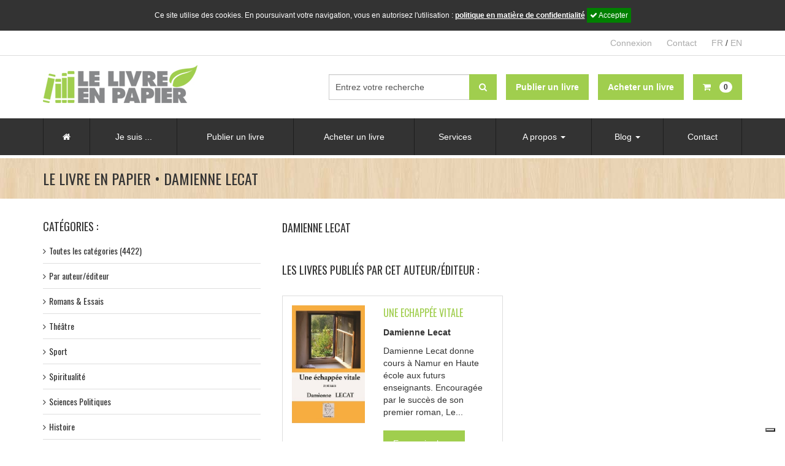

--- FILE ---
content_type: text/html; charset=UTF-8
request_url: https://www.publier-un-livre.com/fr/le-livre-en-papier-auteur/115-damienne-lecat
body_size: 15204
content:
<!DOCTYPE html>
<!--[if lt IE 7 ]><html class="ie ie6" lang="fr"> <![endif]-->
<!--[if IE 7 ]><html class="ie ie7" lang="fr"> <![endif]-->
<!--[if IE 8 ]><html class="ie ie8" lang="fr"> <![endif]-->
<!--[if (gte IE 9)|!(IE)]><!-->
<html lang="fr">
<!--<![endif]-->
<head>

	<!-- Basic Page Needs
	  ================================================== -->
	<meta charset="utf-8">
	<base href="https://www.publier-un-livre.com/www/" />
	<meta property="og:image" content="https://www.publier-un-livre.com/www/gfx/no-img.jpg"/>
<meta property="og:description" content=""/>

<meta property="og:url" content="http://www.publier-un-livre.com/fr/le-livre-en-papier-auteur/115-damienne-lecat" />
<meta property="og:title" content="Publier un livre avec Le Livre en papier - Catalogue par auteur/éditeur : Damienne Lecat"/>
<meta property="og:site_name" content="Le livre en papier"/>
<meta name="keywords" content="" />

<title>Publier un livre avec Le Livre en papier - Catalogue par auteur/éditeur : Damienne Lecat</title>
	<meta name="description" content="Publier un livre avec Le Livre en papier, c’est gratuit, facile et écologique !">
	<meta name="author" content="Le Livre en papier">

	
	<!-- Mobile Specific Metas
	  ================================================== -->
	<meta name="viewport" content="width=device-width, initial-scale=1, maximum-scale=1">

	<!-- CSS
	  ================================================== -->
	<link href='//fonts.googleapis.com/css?family=Oswald:400,700,300' rel='stylesheet' type='text/css'>
	<link rel="stylesheet" href="conf/plugins/font-awesome-4.4.0/css/font-awesome.min.css">
	<link rel="stylesheet" href="conf/css/bootstrap.css">
	<link rel="stylesheet" href="conf/css/bootstrap-switch.css">
	<link rel="stylesheet" href="conf/css/layout.css?v=7">
	<link rel="stylesheet" href="conf/css/menu.css?v=7">

	<!--[if lt IE 9]>
	<script src="//html5shim.googlecode.com/svn/trunk/html5.js"></script>
	<![endif]-->

	<!-- JS
	  ================================================== -->
	<script src="//ajax.googleapis.com/ajax/libs/jquery/1.11.3/jquery.min.js"></script>
	<script type="text/javascript" src="conf/js/bootstrap.js"></script>
	<script type="text/javascript" src="conf/js/bootstrap-switch.js"></script>
	<script type="text/javascript" src="conf/js/javascript.js?v=2020-02-27"></script>
	<script type="text/javascript" src="//s7.addthis.com/js/250/addthis_widget.js#pubid=xa-502169790db7013c"></script>
		<script>
		(function(i,s,o,g,r,a,m){i['GoogleAnalyticsObject']=r;i[r]=i[r]||function(){
				(i[r].q=i[r].q||[]).push(arguments)},i[r].l=1*new Date();a=s.createElement(o),
			m=s.getElementsByTagName(o)[0];a.async=1;a.src=g;m.parentNode.insertBefore(a,m)
		})(window,document,'script','https://www.google-analytics.com/analytics.js','ga');

		ga('create', 'UA-22899930-5', 'auto');
		ga('send', 'pageview');
	</script>
	
	<!--Favicons
		================================================== -->
	<link rel="shortcut icon" href="gfx/favicon/favicon.ico?v=7">
	<link rel="apple-touch-icon" href="gfx/favicon/apple-touch-icon.png?v=7">
	<link rel="apple-touch-icon" sizes="72x72" href="gfx/favicon/apple-touch-icon-72x72.png?v=7">
	<link rel="apple-touch-icon" sizes="114x114" href="gfx/favicon/apple-touch-icon-114x114.png?v=7">
</head>

<body>

    <div id="cookie_disclaimer_llep">
        <div>
            Ce site utilise des cookies. En poursuivant votre navigation, vous en autorisez l'utilisation : <a style="color: #ffffff;text-decoration: underline;" href="pdf/RGPD-fr.pdf" target="_blank">politique en matière de confidentialité</a>
            <span id="cookie_stop" class="m-l-10"><i class="fa fa-check"></i> Accepter</span>
        </div>
    </div>
<span id="top-link-block" class="hidden">
    <a href="#top" class="well well-sm"  onclick="$('html,body').animate({scrollTop:0},'slow');return false;" style="font-weight:normal; font-size:12px;">
        <i class="fa fa-angle-double-up" style="margin-right:5px;"></i>Haut de page</a>
</span><!-- /top-link-block -->	<div class="modal fade " id="Modalconnexion" tabindex="-1" role="dialog" aria-labelledby="Modalconnexion" aria-hidden="true">
		<div class="modal-dialog">
			<div class="loginmodal-container">
								<div class="pull-left" style="font-weight:700; padding-top:7px;">Connexion à votre compte</div>
				<a class="pull-right" data-dismiss="modal" style="cursor:pointer"><i class="fa fa-times" style="color:#AAA; font-size:28px;"></i></a>
				<div class="clearfix" />
			</div>
			<hr class="colorgraph" />
			<form id="connect" action="https://www.publier-un-livre.com/fr/le-livre-en-papier-auteur/115-damienne-lecat" method="post" enctype="multipart/form-data"  novalidate><input id="login" type="text" name="connect_login" value="" placeholder="Votre adresse e-mail *" class="input-lg" autofocus="autofocus" maxlength = "250" /><input id="password" type="password" name="connect_password" value="" placeholder="Mot de passe *" class="input-lg password"/><input id="send" type="submit" name="connect_send" value="Connexion" class="btn btn-primary login loginmodal-submit btn-lg" data-submit-progress="true" /><input id="url" type="hidden" name="connect_url" value="" class="modal-url-redirect" /><input id="token" type="text" name="connect_token" value="" style="background:transparent; border:0px; color:#202020; height:1px; margin:0px; opacity:0; padding:0px; position:absolute; width:1px; outline:0px;" class="" maxlength = "250" /></form>			<div class="login-help text-center"><a href="https://www.publier-un-livre.com/fr/mdp-oublie">Mot de passe oublié ?</a></div><!--login-help-->

			<div style="margin-top:15px;">
				<a href="https://www.publier-un-livre.com/fr/inscription" style="width:100%; color:#FFF;" class="btn btn-success pull-left">Pas encore de compte ?</a>
			</div>

		</div>
	</div>
	</div>
<div class="slide_bg toggleSideBar"></div>
<!--slide_bg-->

<div class="slide_sidebar">
  <ul class="list-unstyled">
    <li class="nav-close text-right toggleSideBar" style="padding:10px 15px;"><span class="glyphicon glyphicon-remove"></span></li>

	<li><a href="https://www.publier-un-livre.com/fr/recherche"><i class="fa fa-search" style="margin-right:5px;"></i>Rechercher</a></li>

    <li><a href="https://www.publier-un-livre.com/fr/accueil">Accueil</a></li>

    <li><span style="display:block; padding:15px 0 10px 15px; color:#999;">Je suis ...</span>
      <ul class="list-unstyled">
        <li><a href="https://www.publier-un-livre.com/fr/auteur">Un auteur</a></li>
        <li><a href="https://www.publier-un-livre.com/fr/editeur">Un éditeur</a></li>
        <li><a href="https://www.publier-un-livre.com/fr/association">Une association</a></li>
        <li><a href="https://www.publier-un-livre.com/fr/libraire">Un libraire</a></li>
      </ul>
    </li>

	  <!-- <li><span style="display:block; padding:15px 0 10px 15px; color:#999;">Publier un livre</span>
		  <ul class="list-unstyled">
			  <li><a href="">Comment ça marche ?</a></li>
			  <li><a href="https://www.publier-un-livre.com/fr/blog/fiches-pratiques">Informations techniques</a></li>
			  <li><a href="https://www.publier-un-livre.com/fr/calculer-le-cout-de-fabrication-d-un-livre">Calculer le cout de fabrication d'un livre</a></li>
			  <li><a href="https://www.publier-un-livre.com/fr/publier-step-1">Envoyer une demande de publication</a></li>
		  </ul>
	  </li> -->

	  <li><a href="https://www.publier-un-livre.com/fr/publier-step-1">Publier un livre</a></li>

	  <li><a href="https://www.publier-un-livre.com/fr/catalogue">Acheter un livre</a></li>

	  <li><a href="https://www.publier-un-livre.com/fr/services">Services</a></li>

	  <!-- <li><span style="display:block; padding:15px 0 10px 15px; color:#999;">Services</span>
		  <ul class="list-unstyled">
			  <li><a href="https://www.publier-un-livre.com/fr/services">Les services gratuits et optionnels</a></li>
			  <li><a href="">Commander des imprimés promotionnels</a></li>
		  </ul>
	  </li> -->

	  <li><span style="display:block; padding:15px 0 10px 15px; color:#999;">A propos</span>
      <ul class="list-unstyled">
        <li><a href="https://www.publier-un-livre.com/fr/qui-sommes-nous">Qui sommes-nous ?</a></li>
        <li><a href="https://www.publier-un-livre.com/fr/pourquoi-choisir-le-livre-en-papier">Pourquoi choisir le livre en papier ?</a></li>
        <li><a href="https://www.publier-un-livre.com/fr/faq">Questions fréquemment posées</a></li>
        <li><a href="https://www.publier-un-livre.com/fr/calculer-le-cout-de-fabrication-d-un-livre">Calculer le cout de fabrication d'un livre</a></li>
      </ul>
    </li>


    <li><span style="display:block; padding:15px 0 10px 15px; color:#999;">Blog</span>
      <ul class="list-unstyled">
        <li><a href="https://www.publier-un-livre.com/fr/blog/actualites">Actualités</a></li>
            <li><a href="https://www.publier-un-livre.com/fr/blog/informations-culturelles">Informations culturelles</a></li>
            <li><a href="https://www.publier-un-livre.com/fr/blog/a-la-rencontre-des-auteurs">A la rencontre des auteurs</a></li>
            <li><a href="https://www.publier-un-livre.com/fr/blog/fiches-pratiques">Fiches pratiques</a></li>
            <li><a href="https://www.publier-un-livre.com/fr/blog/revue-de-presse">Revue de presse</a></li>
      </ul>
    </li>

    <li><a href="https://www.publier-un-livre.com/fr/contact">Contact</a></li>

    <li></li>

  </ul>
</div>
<!--slide_sidebar--><script type="text/javascript">
var _iub = _iub || [];
_iub.csConfiguration = {"askConsentAtCookiePolicyUpdate":true,"floatingPreferencesButtonDisplay":"bottom-right","lang":"fr","perPurposeConsent":true,"siteId":3513774,"whitelabel":false,"cookiePolicyId":62031150, "banner":{ "acceptButtonCaptionColor":"#FFFFFF","acceptButtonColor":"#0073CE","acceptButtonDisplay":true,"backgroundColor":"#FFFFFF","closeButtonDisplay":false,"customizeButtonCaptionColor":"#4D4D4D","customizeButtonColor":"#DADADA","customizeButtonDisplay":true,"explicitWithdrawal":true,"listPurposes":true,"position":"float-top-center","rejectButtonCaptionColor":"#FFFFFF","rejectButtonColor":"#0073CE","rejectButtonDisplay":true,"showPurposesToggles":true,"showTitle":false,"textColor":"#000000" }};
</script>
<script type="text/javascript" src="https://cs.iubenda.com/autoblocking/3513774.js"></script>
<script type="text/javascript" src="//cdn.iubenda.com/cs/iubenda_cs.js" charset="UTF-8" async></script>
<script src="https://www.googleoptimize.com/optimize.js?id=OPT-PX49J6C"></script>
<div id="fb-root"></div>
<script>(function(d, s, id) {
		var js, fjs = d.getElementsByTagName(s)[0];
		if (d.getElementById(id)) return;
		js = d.createElement(s); js.id = id;
		js.src = 'https://connect.facebook.net/fr_FR/sdk.js#xfbml=1&version=v3.2&appId=138591086237374&autoLogAppEvents=1';
		fjs.parentNode.insertBefore(js, fjs);
	}(document, 'script', 'facebook-jssdk'));</script>
	<!-- Google tag (gtag.js) -->
<script async src="https://www.googletagmanager.com/gtag/js?id=G-0220J1SVXD"></script>
<script>
  window.dataLayer = window.dataLayer || [];
  function gtag(){dataLayer.push(arguments);}
  gtag('js', new Date());

  gtag('config', 'G-0220J1SVXD');
</script>

<div class="supercontainer" id="top-header">
	<div class="container">
		<div class="row text-right">
			<div class="col-xs-12">
				<ul class="list-inline">
					<li class="hidden-xs">
						<div class="fb-like" data-href="https://www.facebook.com/LeLivreEnPapier" data-layout="button_count" data-action="like" data-size="small" data-show-faces="false" data-share="false"></div>
					</li>
					<li>
													<a href="#" type="button" data-toggle="modal" data-target="#Modalconnexion">
								Connexion							</a>
											</li>
					<li class="hidden-xs">
						<a href="https://www.publier-un-livre.com/fr/contact">Contact</a>
					</li>
					<li>
												<a href="http://www.publier-un-livre.com/fr/le-livre-en-papier-auteur/115-damienne-lecat" class="active">FR</a> / <a href="http://www.publier-un-livre.com/en/le-livre-en-papier-auteur/115-damienne-lecat" class="">EN</a>
					</li>
				</ul>
				<!-- /.list-inline -->
			</div>
			<!-- /.col-xs-12 -->
		</div>
		<!-- /.row -->
	</div>
	<!-- /.container -->
</div>
<!-- /#top-header.supercontainer -->

<div class="supercontainer" id="header">
	<div class="container">
		<div class="row">
			<div class="col-lg-4 col-md-3 col-sm-4 header-logo"> <a href="https://www.publier-un-livre.com/fr/accueil"><img alt="Le livre en papier" src="gfx/header/logo-le-livre-en-papier.jpg"></a> </div>
			<!--col-4-->

			<div class="col-lg-8 col-md-9 col-sm-8 header-menu-alt" style="padding-top:15px;">

				<a type="button" id="nav-mobile" class="btn btn-default pull-right visible-sm-block visible-xs-block toggleSideBar" style="margin-left:15px">
					<i class="fa fa-bars" style="margin-right:5px;"></i> Menu				</a>

				<a href="https://www.publier-un-livre.com/fr/recherche" class="btn btn-default pull-right visible-xs-block" style="margin-bottom:5px;">
					<i class="fa fa-search" style="margin-right:5px;"></i> Recherche				</a>

				<a href="https://www.publier-un-livre.com/fr/recherche" class="btn btn-default pull-right visible-sm-inline" style="margin-left:15px;">
					<i class="fa fa-search"></i>
				</a>

				<a href="https://www.publier-un-livre.com/fr/panier" type="button" class="btn btn-success btn-panier pull-right visible-lg-block visible-md-block visible-sm-block visible-xs-block">
					<i class="fa fa-shopping-cart" style="margin-right:5px;"></i> <span class="visible-lg-inline visible-xs-inline"><span class="badge" style="margin-left:5px;">0</span>
				</a>

				<a href="https://www.publier-un-livre.com/fr/catalogue" type="button" class="btn btn-success pull-right visible-lg-block visible-md-block" style="margin-right:15px">
					<span class="visible-lg-inline visible-md-inline visible-xs-inline"><strong>Acheter un livre</strong></span>
				</a>

				<a href="https://www.publier-un-livre.com/fr/publier-step-1" type="button" class="btn btn-success pull-right visible-lg-block visible-md-block" style="margin-right:15px">
					<span class="visible-lg-inline visible-md-inline visible-xs-inline"><strong>Publier un livre</strong></span>
				</a>

				<form class="form-search navbar-form pull-right visible-lg-block visible-md-block" role="search" style="margin-top:0;" action="https://www.publier-un-livre.com/fr/recherche" method="get">
					<div class="form-group">
						<input name="q" type="text" class="form-control" placeholder="Entrez votre recherche" style="width:230px;">
					</div>
					<button type="submit" class="btn btn-success" style="margin-left:-5px;"><i class="fa fa-search"></i></button>
				</form>
				<div class="clearfix"></div>
			</div>
		</div>
		<!--row-->

	</div>
	<!--container-->
</div>
<!--supercontainer-->

	<!-- Facebook Pixel Code -->
	<script>
		!function(f,b,e,v,n,t,s){if(f.fbq)return;n=f.fbq=function(){n.callMethod?
			n.callMethod.apply(n,arguments):n.queue.push(arguments)};if(!f._fbq)f._fbq=n;
			n.push=n;n.loaded=!0;n.version='2.0';n.queue=[];t=b.createElement(e);t.async=!0;
			t.src=v;s=b.getElementsByTagName(e)[0];s.parentNode.insertBefore(t,s)}(window,
			document,'script','https://connect.facebook.net/en_US/fbevents.js');
		fbq('init', '1643650262612305'); // Insert your pixel ID here.
		fbq('track', 'PageView');
	</script>
	<noscript><img height="1" width="1" style="display:none"
				   src="https://www.facebook.com/tr?id=1643650262612305&ev=PageView&noscript=1"
		/></noscript>

	<!-- DO NOT MODIFY -->
	<!-- End Facebook Pixel Code -->

	<!-- Quantcast Tag -->
	<script type="text/javascript">
		var _qevents = _qevents || [];

		(function() {
			var elem = document.createElement('script');
			elem.src = (document.location.protocol == "https:" ? "https://secure" : "http://edge") + ".quantserve.com/quant.js";
			elem.async = true;
			elem.type = "text/javascript";
			var scpt = document.getElementsByTagName('script')[0];
			scpt.parentNode.insertBefore(elem, scpt);
		})();

		_qevents.push({
			qacct:"p-pcwEMtx5dpepY"
		});
	</script>

	<noscript>
		<div style="display:none;">
			<img src="//pixel.quantserve.com/pixel/p-pcwEMtx5dpepY.gif" border="0" height="1" width="1" alt="Quantcast"/>
		</div>
	</noscript>
	<!-- End Quantcast tag -->

<div class="supercontainer visible-lg-block visible-md-block" id="menu" style="border-bottom:5px solid #FFF;">
	<div class="container" id="navigation">

		<ul class="menu">

			<li class="dropdown">
				<a href="https://www.publier-un-livre.com/fr/accueil"><i class="fa fa-home"></i></a>
			</li><!--dropdown-->

			<li class="first-level lien-opening">

				Je suis ...

				<div class="first-level">

					<div class="second-level">
						<ul class="ul-second-level">
							<li><a class="lien-action lien-auteur" data-target="auteur">Un auteur</a></li>
							<li><a class="lien-action lien-editeur" data-target="editeur">Un éditeur</a></li>
							<li><a class="lien-action lien-association" data-target="association">Une association</a></li>
							<li><a class="lien-action lien-libraire" data-target="libraire">Un libraire</a></li>
						</ul><!--ul-second-level-->
					</div><!--second-level-->

					<div class="second-level second-level-action second-level-auteur">
						<ul class="ul-third-level">
							<li><a href="https://www.publier-un-livre.com/fr/auteur"><i class="fa fa-angle-right" style="margin-right:10px;"></i>Que peut m'apporter le livre en papier ?</a></li>
							<li><a href="https://www.publier-un-livre.com/fr/publier-step-1"><i class="fa fa-angle-right" style="margin-right:10px;"></i>Publier un livre</a></li>
															<li><a data-toggle="modal" data-target="#Modalconnexion"><i class="fa fa-angle-right" style="margin-right:10px;"></i>Me connecter</a></li>
													</ul><!--ul-third-level-->
					</div><!--second-level second-level-auteur-->

					<div class="second-level second-level-action second-level-editeur">
						<ul class="ul-third-level">
							<li><a href="https://www.publier-un-livre.com/fr/editeur"><i class="fa fa-angle-right" style="margin-right:10px;"></i>Que peut m'apporter le livre en papier ?</a></li>
							<li><a href="https://www.publier-un-livre.com/fr/publier-step-1"><i class="fa fa-angle-right" style="margin-right:10px;"></i>Publier un livre</a></li>
															<li><a data-toggle="modal" data-target="#Modalconnexion"><i class="fa fa-angle-right" style="margin-right:10px;"></i>Me connecter</a></li>
													</ul><!--ul-third-level-->
					</div><!--second-level second-level-editeur-->

					<div class="second-level second-level-action second-level-association">
						<ul class="ul-third-level">
							<li><a href="https://www.publier-un-livre.com/fr/association"><i class="fa fa-angle-right" style="margin-right:10px;"></i>Que peut m'apporter le livre en papier ?</a></li>
							<li><a href="https://www.publier-un-livre.com/fr/publier-step-1"><i class="fa fa-angle-right" style="margin-right:10px;"></i>Publier un livre</a></li>
															<li><a data-toggle="modal" data-target="#Modalconnexion"><i class="fa fa-angle-right" style="margin-right:10px;"></i>Me connecter</a></li>
													</ul><!--ul-third-level-->
					</div><!--second-level second-level-association-->

					<div class="second-level second-level-action second-level-libraire">
						<ul class="ul-third-level">
							<li><a href="https://www.publier-un-livre.com/fr/libraire"><i class="fa fa-angle-right" style="margin-right:10px;"></i>Devenir libraire partenaire</a></li>
							<li><a href="https://www.publier-un-livre.com/fr/catalogue"><i class="fa fa-angle-right" style="margin-right:10px;"></i>Commander un livre</a></li>
															<li><a data-toggle="modal" data-target="#Modalconnexion"><i class="fa fa-angle-right" style="margin-right:10px;"></i>Me connecter</a></li>
													</ul><!--ul-third-level-->
					</div><!--second-level second-level-libraire-->


				</div><!--first-level-->
				<div class="clearfix"></div>

			</li><!--first-level-->

            <!--
			<li class="dropdown">
				<a href="#" class="dropdown-toggle" data-toggle="dropdown" role="button" aria-haspopup="true" aria-expanded="false">Publier un livre <span class="caret"></span></a>
				<ul class="dropdown-menu">
					<li><a href="">Comment ça marche ?</a></li>
					<li><a href="https://www.publier-un-livre.com/fr/blog/fiches-pratiques">Informations techniques</a></li>
					<li><a href="https://www.publier-un-livre.com/fr/calculer-le-cout-de-fabrication-d-un-livre">Calculer le cout de fabrication d'un livre</a></li>
					<li><a href="https://www.publier-un-livre.com/fr/publier-step-1">Envoyer une demande de publication</a></li>
				</ul>
			</li>
            -->
			<li class="dropdown">
				<a href="https://www.publier-un-livre.com/fr/publier-step-1">Publier un livre</a>
			</li><!--dropdown-->

			<li class="dropdown">
				<a href="https://www.publier-un-livre.com/fr/catalogue">Acheter un livre</a>
			</li><!--dropdown-->

			<li class="dropdown">
				<a href="https://www.publier-un-livre.com/fr/services">Services</a>
			</li><!--dropdown-->

			<!-- <li class="dropdown">
				<a href="#" class="dropdown-toggle" data-toggle="dropdown" role="button" aria-haspopup="true" aria-expanded="false">Services <span class="caret"></span></a>
				<ul class="dropdown-menu">
					<li><a href="https://www.publier-un-livre.com/fr/services">Les services gratuits et optionnels</a></li>
					<li><a href="">Commander des imprimés promotionnels</a></li>
				</ul>
			</li> -->

			<li class="dropdown">
				<a href="#" class="dropdown-toggle" data-toggle="dropdown" role="button" aria-haspopup="true" aria-expanded="false">A propos <span class="caret"></span></a>
				<ul class="dropdown-menu">
					<li><a href="https://www.publier-un-livre.com/fr/qui-sommes-nous">Qui sommes-nous ?</a></li>
					<li><a href="https://www.publier-un-livre.com/fr/pourquoi-choisir-le-livre-en-papier">Pourquoi choisir le livre en papier ?</a></li>
					<li><a href="https://www.publier-un-livre.com/fr/faq">Questions fréquemment posées</a></li>
					<li><a href="https://www.publier-un-livre.com/fr/calculer-le-cout-de-fabrication-d-un-livre">Calculer le cout de fabrication d'un livre</a></li>
				</ul><!--dropdown-menu-->
			</li><!--dropdown-->

			<li class="dropdown">
				<a href="#" class="dropdown-toggle" data-toggle="dropdown" role="button" aria-haspopup="true" aria-expanded="false">Blog <span class="caret"></span></a>
				<ul class="dropdown-menu">
					<li><a href="https://www.publier-un-livre.com/fr/blog/actualites">Actualités</a></li>
					<li><a href="https://www.publier-un-livre.com/fr/blog/informations-culturelles">Informations culturelles</a></li>
					<li><a href="https://www.publier-un-livre.com/fr/blog/a-la-rencontre-des-auteurs">A la rencontre des auteurs</a></li>
					<li><a href="https://www.publier-un-livre.com/fr/blog/fiches-pratiques">Fiches pratiques</a></li>
					<li><a href="https://www.publier-un-livre.com/fr/blog/revue-de-presse">Revue de presse</a></li>
				</ul><!--dropdown-menu-->
			</li><!--dropdown-->

			<li class="dropdown">
				<a href="https://www.publier-un-livre.com/fr/contact">Contact</a>
			</li><!--dropdown-->



		</ul><!--menu-->



	</div><!--container-->
</div><!--supercontainer-->


<div class="supercontainer" id="title-top">
	<div class="container">
		<div class="row">
			<div class="col-sm-12">
				<h1>Le Livre en papier &bull; Damienne Lecat</h1>
			</div>
			<!--col-12-->
		</div>
		<!--row-->
	</div>
	<!--container-->
</div>
<!--supercontainer-->

<div class="supercontainer" style="background-color:#FFFFFF;">
	<div class="container main-container">
		<div class="row">
						<div class="col-md-4 col-left visible-lg-block visible-md-block">
				<div id="fb-root"></div>
<script>(function(d, s, id) {
  var js, fjs = d.getElementsByTagName(s)[0];
  if (d.getElementById(id)) return;
  js = d.createElement(s); js.id = id;
  js.src = "//connect.facebook.net/fr_FR/sdk.js#xfbml=1&version=v2.4&appId=138591086237374";
  fjs.parentNode.insertBefore(js, fjs);
}(document, 'script', 'facebook-jssdk'));</script>
<div class="big-bottom">
  <div style="font-family:'oswald', sans-serif; font-size:18px; margin-bottom:10px; text-transform:uppercase;">Catégories :</div>
  <ul class="list-unstyled list-left">
    <li ><a  href="https://www.publier-un-livre.com/fr/catalogue" style="font-weight:normal; display:block; text-decoration:none;"><i class="fa fa-angle-right visible-lg-inline-block visible-md-inline-block" style="margin-right:5px;"></i>Toutes les catégories (4422)</a></li>

<li role="separator" class="divider"></li>

<li class="hidden-sm hidden-xs">
	
	<div class="toggleDiv">
		<a class="toggleClick" style="cursor:pointer;font-weight:normal; display:block; text-decoration:none;">
			<i class="fa fa-angle-right visible-lg-inline-block visible-md-inline-block" style="margin-right:5px;"></i>Par auteur/éditeur		</a>
		<div class="hidden-xs toggleSub toggle" style="padding-left:20px; margin:10px 0 5px;">
			<a style=" font-weight:normal; text-decoration:none;" href="https://www.publier-un-livre.com/fr/catalogue-par-auteur">Tous (2357)</a><br>
			<a style=" font-weight:normal; text-decoration:none;" href="https://www.publier-un-livre.com/fr/catalogue-par-auteur/2/1">Auteur (2182)</a><br>
			<a style=" font-weight:normal; text-decoration:none;" href="https://www.publier-un-livre.com/fr/catalogue-par-auteur/3/1">Editeur (175)</a><br>
		</div>
	</div>

</li>
<li class="visible-sm" class="active">
	<a class="active" href="https://www.publier-un-livre.com/fr/catalogue-par-auteur" style="font-weight:normal; display:block; text-decoration:none;">
		<i class="fa fa-angle-right visible-lg-inline-block visible-md-inline-block" style="margin-right:5px;"></i>Par auteur/éditeur (2357)	</a>
</li>
<li role="separator" class="divider"></li>


	<li class="hidden-sm hidden-xs">
		<div class="toggleDiv">
			<a class="toggleClick" style="cursor:pointer;font-weight:normal; display:block; text-decoration:none;"><i class="fa fa-angle-right visible-lg-inline-block visible-md-inline-block" style="margin-right:5px;"></i>Romans & Essais</a>
			<div class="hidden-xs toggleSub toggle" style="padding-left:20px; margin:10px 0 5px;">
				<a style=" font-weight:normal; text-decoration:none;" href="https://www.publier-un-livre.com/fr/catalogue/romans-essais">Tous  (1733)</a><br>
													<a style="  font-weight:normal; text-decoration:none;" href="https://www.publier-un-livre.com/fr/catalogue/romans-essais/aventure">Aventure (137)</a><br>
									<a style="  font-weight:normal; text-decoration:none;" href="https://www.publier-un-livre.com/fr/catalogue/romans-essais/biographie">Biographie (79)</a><br>
									<a style="  font-weight:normal; text-decoration:none;" href="https://www.publier-un-livre.com/fr/catalogue/romans-essais/contemporain">Contemporain (144)</a><br>
									<a style="  font-weight:normal; text-decoration:none;" href="https://www.publier-un-livre.com/fr/catalogue/romans-essais/erotisme">Erotisme (15)</a><br>
									<a style="  font-weight:normal; text-decoration:none;" href="https://www.publier-un-livre.com/fr/catalogue/romans-essais/essai-historique">Essai historique (25)</a><br>
									<a style="  font-weight:normal; text-decoration:none;" href="https://www.publier-un-livre.com/fr/catalogue/romans-essais/essais">Essais (149)</a><br>
									<a style="  font-weight:normal; text-decoration:none;" href="https://www.publier-un-livre.com/fr/catalogue/romans-essais/faits-reels">Faits réels (78)</a><br>
									<a style="  font-weight:normal; text-decoration:none;" href="https://www.publier-un-livre.com/fr/catalogue/romans-essais/fantastique">Fantastique (144)</a><br>
									<a style="  font-weight:normal; text-decoration:none;" href="https://www.publier-un-livre.com/fr/catalogue/romans-essais/nouvelles">Nouvelles (230)</a><br>
									<a style="  font-weight:normal; text-decoration:none;" href="https://www.publier-un-livre.com/fr/catalogue/romans-essais/romance">Romance (113)</a><br>
									<a style="  font-weight:normal; text-decoration:none;" href="https://www.publier-un-livre.com/fr/catalogue/romans-essais/romans-historiques">Romans historiques (38)</a><br>
									<a style="  font-weight:normal; text-decoration:none;" href="https://www.publier-un-livre.com/fr/catalogue/romans-essais/romans-policiers">Romans policiers (168)</a><br>
									<a style="  font-weight:normal; text-decoration:none;" href="https://www.publier-un-livre.com/fr/catalogue/romans-essais/science-fiction">Science-fiction (73)</a><br>
									<a style="  font-weight:normal; text-decoration:none;" href="https://www.publier-un-livre.com/fr/catalogue/romans-essais/space-opera">Space opera (2)</a><br>
									<a style="  font-weight:normal; text-decoration:none;" href="https://www.publier-un-livre.com/fr/catalogue/romans-essais/thriller">Thriller (93)</a><br>
									<a style="  font-weight:normal; text-decoration:none;" href="https://www.publier-un-livre.com/fr/catalogue/romans-essais/young-adult">Young adult (28)</a><br>
											</div>
		</div>
	</li>

	<li class="visible-sm visible-xs">
		<a href="https://www.publier-un-livre.com/fr/catalogue/romans-essais" style="cursor:pointer;font-weight:normal; display:block; text-decoration:none;">
			<i class="fa fa-angle-right visible-lg-inline-block visible-md-inline-block" style="margin-right:5px;"></i>Romans & Essais  (1733)		</a>
	</li>

	<li role="separator" class="divider"></li>


	<li class="hidden-sm hidden-xs">
		<div class="toggleDiv">
			<a class="toggleClick" style="cursor:pointer;font-weight:normal; display:block; text-decoration:none;"><i class="fa fa-angle-right visible-lg-inline-block visible-md-inline-block" style="margin-right:5px;"></i>Théâtre</a>
			<div class="hidden-xs toggleSub toggle" style="padding-left:20px; margin:10px 0 5px;">
				<a style=" font-weight:normal; text-decoration:none;" href="https://www.publier-un-livre.com/fr/catalogue/theatre">Tous  (27)</a><br>
							</div>
		</div>
	</li>

	<li class="visible-sm visible-xs">
		<a href="https://www.publier-un-livre.com/fr/catalogue/theatre" style="cursor:pointer;font-weight:normal; display:block; text-decoration:none;">
			<i class="fa fa-angle-right visible-lg-inline-block visible-md-inline-block" style="margin-right:5px;"></i>Théâtre  (27)		</a>
	</li>

	<li role="separator" class="divider"></li>


	<li class="hidden-sm hidden-xs">
		<div class="toggleDiv">
			<a class="toggleClick" style="cursor:pointer;font-weight:normal; display:block; text-decoration:none;"><i class="fa fa-angle-right visible-lg-inline-block visible-md-inline-block" style="margin-right:5px;"></i>Sport</a>
			<div class="hidden-xs toggleSub toggle" style="padding-left:20px; margin:10px 0 5px;">
				<a style=" font-weight:normal; text-decoration:none;" href="https://www.publier-un-livre.com/fr/catalogue/sport">Tous  (52)</a><br>
													<a style="  font-weight:normal; text-decoration:none;" href="https://www.publier-un-livre.com/fr/catalogue/sport/art-martial">Art martial (1)</a><br>
									<a style="  font-weight:normal; text-decoration:none;" href="https://www.publier-un-livre.com/fr/catalogue/sport/course-automobile">Course automobile (3)</a><br>
									<a style="  font-weight:normal; text-decoration:none;" href="https://www.publier-un-livre.com/fr/catalogue/sport/cyclisme">Cyclisme (5)</a><br>
									<a style="  font-weight:normal; text-decoration:none;" href="https://www.publier-un-livre.com/fr/catalogue/sport/football">Football (23)</a><br>
									<a style="  font-weight:normal; text-decoration:none;" href="https://www.publier-un-livre.com/fr/catalogue/sport/golf">Golf (1)</a><br>
											</div>
		</div>
	</li>

	<li class="visible-sm visible-xs">
		<a href="https://www.publier-un-livre.com/fr/catalogue/sport" style="cursor:pointer;font-weight:normal; display:block; text-decoration:none;">
			<i class="fa fa-angle-right visible-lg-inline-block visible-md-inline-block" style="margin-right:5px;"></i>Sport  (52)		</a>
	</li>

	<li role="separator" class="divider"></li>


	<li class="hidden-sm hidden-xs">
		<div class="toggleDiv">
			<a class="toggleClick" style="cursor:pointer;font-weight:normal; display:block; text-decoration:none;"><i class="fa fa-angle-right visible-lg-inline-block visible-md-inline-block" style="margin-right:5px;"></i>Spiritualité</a>
			<div class="hidden-xs toggleSub toggle" style="padding-left:20px; margin:10px 0 5px;">
				<a style=" font-weight:normal; text-decoration:none;" href="https://www.publier-un-livre.com/fr/catalogue/spiritualite">Tous  (171)</a><br>
													<a style="  font-weight:normal; text-decoration:none;" href="https://www.publier-un-livre.com/fr/catalogue/spiritualite/christianisme">Christianisme (78)</a><br>
									<a style="  font-weight:normal; text-decoration:none;" href="https://www.publier-un-livre.com/fr/catalogue/spiritualite/esoterisme">Esotérisme (52)</a><br>
									<a style="  font-weight:normal; text-decoration:none;" href="https://www.publier-un-livre.com/fr/catalogue/spiritualite/islam">Islam (4)</a><br>
									<a style="  font-weight:normal; text-decoration:none;" href="https://www.publier-un-livre.com/fr/catalogue/spiritualite/judaisme">Judaïsme (2)</a><br>
									<a style="  font-weight:normal; text-decoration:none;" href="https://www.publier-un-livre.com/fr/catalogue/spiritualite/occultisme">Occultisme (7)</a><br>
											</div>
		</div>
	</li>

	<li class="visible-sm visible-xs">
		<a href="https://www.publier-un-livre.com/fr/catalogue/spiritualite" style="cursor:pointer;font-weight:normal; display:block; text-decoration:none;">
			<i class="fa fa-angle-right visible-lg-inline-block visible-md-inline-block" style="margin-right:5px;"></i>Spiritualité  (171)		</a>
	</li>

	<li role="separator" class="divider"></li>


	<li class="hidden-sm hidden-xs">
		<div class="toggleDiv">
			<a class="toggleClick" style="cursor:pointer;font-weight:normal; display:block; text-decoration:none;"><i class="fa fa-angle-right visible-lg-inline-block visible-md-inline-block" style="margin-right:5px;"></i>Sciences Politiques</a>
			<div class="hidden-xs toggleSub toggle" style="padding-left:20px; margin:10px 0 5px;">
				<a style=" font-weight:normal; text-decoration:none;" href="https://www.publier-un-livre.com/fr/catalogue/sciences-politiques">Tous  (77)</a><br>
													<a style="  font-weight:normal; text-decoration:none;" href="https://www.publier-un-livre.com/fr/catalogue/sciences-politiques/analyse-des-comportements-politiques">Analyse des comportements politiques (3)</a><br>
									<a style="  font-weight:normal; text-decoration:none;" href="https://www.publier-un-livre.com/fr/catalogue/sciences-politiques/construction-europeenne">Construction européenne (4)</a><br>
									<a style="  font-weight:normal; text-decoration:none;" href="https://www.publier-un-livre.com/fr/catalogue/sciences-politiques/democratie-deliberative-participative">Démocratie délibérative, participative (2)</a><br>
									<a style="  font-weight:normal; text-decoration:none;" href="https://www.publier-un-livre.com/fr/catalogue/sciences-politiques/Elections-mobilisation-electorale-campagnes">Élections, mobilisation électorale, campagnes (1)</a><br>
									<a style="  font-weight:normal; text-decoration:none;" href="https://www.publier-un-livre.com/fr/catalogue/sciences-politiques/histoire-des-idees-politiques">Histoire des idées politiques (1)</a><br>
									<a style="  font-weight:normal; text-decoration:none;" href="https://www.publier-un-livre.com/fr/catalogue/sciences-politiques/le-pouvoir-economique">Le pouvoir économique (5)</a><br>
									<a style="  font-weight:normal; text-decoration:none;" href="https://www.publier-un-livre.com/fr/catalogue/sciences-politiques/le-pouvoir-judiciaire">Le pouvoir judiciaire (11)</a><br>
									<a style="  font-weight:normal; text-decoration:none;" href="https://www.publier-un-livre.com/fr/catalogue/sciences-politiques/le-pouvoir-religieux-et-l-Etat">Le pouvoir religieux et l'État (1)</a><br>
									<a style="  font-weight:normal; text-decoration:none;" href="https://www.publier-un-livre.com/fr/catalogue/sciences-politiques/organisation-de-l-Etat-et-action-publique">Organisation de l'État et action publique (5)</a><br>
									<a style="  font-weight:normal; text-decoration:none;" href="https://www.publier-un-livre.com/fr/catalogue/sciences-politiques/philosophie-politique-controverses-contemporaines">Philosophie politique controverses contemporaines (6)</a><br>
									<a style="  font-weight:normal; text-decoration:none;" href="https://www.publier-un-livre.com/fr/catalogue/sciences-politiques/politique-et-pouvoir">Politique et pouvoir (12)</a><br>
									<a style="  font-weight:normal; text-decoration:none;" href="https://www.publier-un-livre.com/fr/catalogue/sciences-politiques/relations-internationales">Relations internationales (4)</a><br>
									<a style="  font-weight:normal; text-decoration:none;" href="https://www.publier-un-livre.com/fr/catalogue/sciences-politiques/socialisation-politique">Socialisation politique (16)</a><br>
											</div>
		</div>
	</li>

	<li class="visible-sm visible-xs">
		<a href="https://www.publier-un-livre.com/fr/catalogue/sciences-politiques" style="cursor:pointer;font-weight:normal; display:block; text-decoration:none;">
			<i class="fa fa-angle-right visible-lg-inline-block visible-md-inline-block" style="margin-right:5px;"></i>Sciences Politiques  (77)		</a>
	</li>

	<li role="separator" class="divider"></li>


	<li class="hidden-sm hidden-xs">
		<div class="toggleDiv">
			<a class="toggleClick" style="cursor:pointer;font-weight:normal; display:block; text-decoration:none;"><i class="fa fa-angle-right visible-lg-inline-block visible-md-inline-block" style="margin-right:5px;"></i>Histoire</a>
			<div class="hidden-xs toggleSub toggle" style="padding-left:20px; margin:10px 0 5px;">
				<a style=" font-weight:normal; text-decoration:none;" href="https://www.publier-un-livre.com/fr/catalogue/histoire">Tous  (210)</a><br>
							</div>
		</div>
	</li>

	<li class="visible-sm visible-xs">
		<a href="https://www.publier-un-livre.com/fr/catalogue/histoire" style="cursor:pointer;font-weight:normal; display:block; text-decoration:none;">
			<i class="fa fa-angle-right visible-lg-inline-block visible-md-inline-block" style="margin-right:5px;"></i>Histoire  (210)		</a>
	</li>

	<li role="separator" class="divider"></li>


	<li class="hidden-sm hidden-xs">
		<div class="toggleDiv">
			<a class="toggleClick" style="cursor:pointer;font-weight:normal; display:block; text-decoration:none;"><i class="fa fa-angle-right visible-lg-inline-block visible-md-inline-block" style="margin-right:5px;"></i>Ouvrages scientifiques</a>
			<div class="hidden-xs toggleSub toggle" style="padding-left:20px; margin:10px 0 5px;">
				<a style=" font-weight:normal; text-decoration:none;" href="https://www.publier-un-livre.com/fr/catalogue/ouvrages-scientifiques">Tous  (55)</a><br>
													<a style="  font-weight:normal; text-decoration:none;" href="https://www.publier-un-livre.com/fr/catalogue/ouvrages-scientifiques/astrophysique">Astrophysique (5)</a><br>
									<a style="  font-weight:normal; text-decoration:none;" href="https://www.publier-un-livre.com/fr/catalogue/ouvrages-scientifiques/biologie">Biologie (10)</a><br>
									<a style="  font-weight:normal; text-decoration:none;" href="https://www.publier-un-livre.com/fr/catalogue/ouvrages-scientifiques/chimie">Chimie (1)</a><br>
									<a style="  font-weight:normal; text-decoration:none;" href="https://www.publier-un-livre.com/fr/catalogue/ouvrages-scientifiques/medecine">Médecine (25)</a><br>
									<a style="  font-weight:normal; text-decoration:none;" href="https://www.publier-un-livre.com/fr/catalogue/ouvrages-scientifiques/paleontologie">Paléontologie (2)</a><br>
									<a style="  font-weight:normal; text-decoration:none;" href="https://www.publier-un-livre.com/fr/catalogue/ouvrages-scientifiques/physique">Physique (1)</a><br>
											</div>
		</div>
	</li>

	<li class="visible-sm visible-xs">
		<a href="https://www.publier-un-livre.com/fr/catalogue/ouvrages-scientifiques" style="cursor:pointer;font-weight:normal; display:block; text-decoration:none;">
			<i class="fa fa-angle-right visible-lg-inline-block visible-md-inline-block" style="margin-right:5px;"></i>Ouvrages scientifiques  (55)		</a>
	</li>

	<li role="separator" class="divider"></li>


	<li class="hidden-sm hidden-xs">
		<div class="toggleDiv">
			<a class="toggleClick" style="cursor:pointer;font-weight:normal; display:block; text-decoration:none;"><i class="fa fa-angle-right visible-lg-inline-block visible-md-inline-block" style="margin-right:5px;"></i>Sciences humaines</a>
			<div class="hidden-xs toggleSub toggle" style="padding-left:20px; margin:10px 0 5px;">
				<a style=" font-weight:normal; text-decoration:none;" href="https://www.publier-un-livre.com/fr/catalogue/sciences-humaines">Tous  (88)</a><br>
													<a style="  font-weight:normal; text-decoration:none;" href="https://www.publier-un-livre.com/fr/catalogue/sciences-humaines/psychologie">Psychologie (22)</a><br>
											</div>
		</div>
	</li>

	<li class="visible-sm visible-xs">
		<a href="https://www.publier-un-livre.com/fr/catalogue/sciences-humaines" style="cursor:pointer;font-weight:normal; display:block; text-decoration:none;">
			<i class="fa fa-angle-right visible-lg-inline-block visible-md-inline-block" style="margin-right:5px;"></i>Sciences humaines  (88)		</a>
	</li>

	<li role="separator" class="divider"></li>


	<li class="hidden-sm hidden-xs">
		<div class="toggleDiv">
			<a class="toggleClick" style="cursor:pointer;font-weight:normal; display:block; text-decoration:none;"><i class="fa fa-angle-right visible-lg-inline-block visible-md-inline-block" style="margin-right:5px;"></i>Développement personnel</a>
			<div class="hidden-xs toggleSub toggle" style="padding-left:20px; margin:10px 0 5px;">
				<a style=" font-weight:normal; text-decoration:none;" href="https://www.publier-un-livre.com/fr/catalogue/developpement-personnel">Tous  (202)</a><br>
													<a style="  font-weight:normal; text-decoration:none;" href="https://www.publier-un-livre.com/fr/catalogue/developpement-personnel/nature">Nature (17)</a><br>
											</div>
		</div>
	</li>

	<li class="visible-sm visible-xs">
		<a href="https://www.publier-un-livre.com/fr/catalogue/developpement-personnel" style="cursor:pointer;font-weight:normal; display:block; text-decoration:none;">
			<i class="fa fa-angle-right visible-lg-inline-block visible-md-inline-block" style="margin-right:5px;"></i>Développement personnel  (202)		</a>
	</li>

	<li role="separator" class="divider"></li>


	<li class="hidden-sm hidden-xs">
		<div class="toggleDiv">
			<a class="toggleClick" style="cursor:pointer;font-weight:normal; display:block; text-decoration:none;"><i class="fa fa-angle-right visible-lg-inline-block visible-md-inline-block" style="margin-right:5px;"></i>Développement professionnel</a>
			<div class="hidden-xs toggleSub toggle" style="padding-left:20px; margin:10px 0 5px;">
				<a style=" font-weight:normal; text-decoration:none;" href="https://www.publier-un-livre.com/fr/catalogue/developpement-professionnel">Tous  (53)</a><br>
							</div>
		</div>
	</li>

	<li class="visible-sm visible-xs">
		<a href="https://www.publier-un-livre.com/fr/catalogue/developpement-professionnel" style="cursor:pointer;font-weight:normal; display:block; text-decoration:none;">
			<i class="fa fa-angle-right visible-lg-inline-block visible-md-inline-block" style="margin-right:5px;"></i>Développement professionnel  (53)		</a>
	</li>

	<li role="separator" class="divider"></li>


	<li class="hidden-sm hidden-xs">
		<div class="toggleDiv">
			<a class="toggleClick" style="cursor:pointer;font-weight:normal; display:block; text-decoration:none;"><i class="fa fa-angle-right visible-lg-inline-block visible-md-inline-block" style="margin-right:5px;"></i>Management, gestion et économie d'entreprise</a>
			<div class="hidden-xs toggleSub toggle" style="padding-left:20px; margin:10px 0 5px;">
				<a style=" font-weight:normal; text-decoration:none;" href="https://www.publier-un-livre.com/fr/catalogue/management-gestion-et-economie-d-entreprise">Tous  (27)</a><br>
													<a style="  font-weight:normal; text-decoration:none;" href="https://www.publier-un-livre.com/fr/catalogue/management-gestion-et-economie-d-entreprise/communication">Communication (1)</a><br>
									<a style="  font-weight:normal; text-decoration:none;" href="https://www.publier-un-livre.com/fr/catalogue/management-gestion-et-economie-d-entreprise/creation-d-entreprise">Création d'entreprise (1)</a><br>
									<a style="  font-weight:normal; text-decoration:none;" href="https://www.publier-un-livre.com/fr/catalogue/management-gestion-et-economie-d-entreprise/developpement-durable-ecologie">Développement durable, écologie (2)</a><br>
									<a style="  font-weight:normal; text-decoration:none;" href="https://www.publier-un-livre.com/fr/catalogue/management-gestion-et-economie-d-entreprise/finance">Finance (1)</a><br>
									<a style="  font-weight:normal; text-decoration:none;" href="https://www.publier-un-livre.com/fr/catalogue/management-gestion-et-economie-d-entreprise/gestion-industrielle">Gestion industrielle (3)</a><br>
									<a style="  font-weight:normal; text-decoration:none;" href="https://www.publier-un-livre.com/fr/catalogue/management-gestion-et-economie-d-entreprise/management">Management (11)</a><br>
									<a style="  font-weight:normal; text-decoration:none;" href="https://www.publier-un-livre.com/fr/catalogue/management-gestion-et-economie-d-entreprise/methodologie-et-gestion-de-projets">Méthodologie et gestion de projets (2)</a><br>
									<a style="  font-weight:normal; text-decoration:none;" href="https://www.publier-un-livre.com/fr/catalogue/management-gestion-et-economie-d-entreprise/ressources-humaines">Ressources humaines (3)</a><br>
									<a style="  font-weight:normal; text-decoration:none;" href="https://www.publier-un-livre.com/fr/catalogue/management-gestion-et-economie-d-entreprise/strategie">Stratégie (2)</a><br>
											</div>
		</div>
	</li>

	<li class="visible-sm visible-xs">
		<a href="https://www.publier-un-livre.com/fr/catalogue/management-gestion-et-economie-d-entreprise" style="cursor:pointer;font-weight:normal; display:block; text-decoration:none;">
			<i class="fa fa-angle-right visible-lg-inline-block visible-md-inline-block" style="margin-right:5px;"></i>Management, gestion et économie d'entreprise  (27)		</a>
	</li>

	<li role="separator" class="divider"></li>


	<li class="hidden-sm hidden-xs">
		<div class="toggleDiv">
			<a class="toggleClick" style="cursor:pointer;font-weight:normal; display:block; text-decoration:none;"><i class="fa fa-angle-right visible-lg-inline-block visible-md-inline-block" style="margin-right:5px;"></i>Biographies, Mémoires</a>
			<div class="hidden-xs toggleSub toggle" style="padding-left:20px; margin:10px 0 5px;">
				<a style=" font-weight:normal; text-decoration:none;" href="https://www.publier-un-livre.com/fr/catalogue/biographies-memoires">Tous  (308)</a><br>
													<a style="  font-weight:normal; text-decoration:none;" href="https://www.publier-un-livre.com/fr/catalogue/biographies-memoires/autobiographies">Autobiographies (78)</a><br>
									<a style="  font-weight:normal; text-decoration:none;" href="https://www.publier-un-livre.com/fr/catalogue/biographies-memoires/biographies">Biographies (34)</a><br>
									<a style="  font-weight:normal; text-decoration:none;" href="https://www.publier-un-livre.com/fr/catalogue/biographies-memoires/journal-intime">Journal intime (17)</a><br>
									<a style="  font-weight:normal; text-decoration:none;" href="https://www.publier-un-livre.com/fr/catalogue/biographies-memoires/memoires">Mémoires (41)</a><br>
									<a style="  font-weight:normal; text-decoration:none;" href="https://www.publier-un-livre.com/fr/catalogue/biographies-memoires/temoignages">Témoignages (111)</a><br>
											</div>
		</div>
	</li>

	<li class="visible-sm visible-xs">
		<a href="https://www.publier-un-livre.com/fr/catalogue/biographies-memoires" style="cursor:pointer;font-weight:normal; display:block; text-decoration:none;">
			<i class="fa fa-angle-right visible-lg-inline-block visible-md-inline-block" style="margin-right:5px;"></i>Biographies, Mémoires  (308)		</a>
	</li>

	<li role="separator" class="divider"></li>


	<li class="hidden-sm hidden-xs">
		<div class="toggleDiv">
			<a class="toggleClick" style="cursor:pointer;font-weight:normal; display:block; text-decoration:none;"><i class="fa fa-angle-right visible-lg-inline-block visible-md-inline-block" style="margin-right:5px;"></i>Scolaire</a>
			<div class="hidden-xs toggleSub toggle" style="padding-left:20px; margin:10px 0 5px;">
				<a style=" font-weight:normal; text-decoration:none;" href="https://www.publier-un-livre.com/fr/catalogue/scolaire">Tous  (17)</a><br>
													<a style="  font-weight:normal; text-decoration:none;" href="https://www.publier-un-livre.com/fr/catalogue/scolaire/manuels-scolaires-secondaire-general">Manuels scolaires Secondaire Général (6)</a><br>
											</div>
		</div>
	</li>

	<li class="visible-sm visible-xs">
		<a href="https://www.publier-un-livre.com/fr/catalogue/scolaire" style="cursor:pointer;font-weight:normal; display:block; text-decoration:none;">
			<i class="fa fa-angle-right visible-lg-inline-block visible-md-inline-block" style="margin-right:5px;"></i>Scolaire  (17)		</a>
	</li>

	<li role="separator" class="divider"></li>


	<li class="hidden-sm hidden-xs">
		<div class="toggleDiv">
			<a class="toggleClick" style="cursor:pointer;font-weight:normal; display:block; text-decoration:none;"><i class="fa fa-angle-right visible-lg-inline-block visible-md-inline-block" style="margin-right:5px;"></i>Parascolaire</a>
			<div class="hidden-xs toggleSub toggle" style="padding-left:20px; margin:10px 0 5px;">
				<a style=" font-weight:normal; text-decoration:none;" href="https://www.publier-un-livre.com/fr/catalogue/parascolaire">Tous  (3)</a><br>
													<a style="  font-weight:normal; text-decoration:none;" href="https://www.publier-un-livre.com/fr/catalogue/parascolaire/pedagogie-et-formation-des-enseignants">Pédagogie et formation des enseignants (1)</a><br>
											</div>
		</div>
	</li>

	<li class="visible-sm visible-xs">
		<a href="https://www.publier-un-livre.com/fr/catalogue/parascolaire" style="cursor:pointer;font-weight:normal; display:block; text-decoration:none;">
			<i class="fa fa-angle-right visible-lg-inline-block visible-md-inline-block" style="margin-right:5px;"></i>Parascolaire  (3)		</a>
	</li>

	<li role="separator" class="divider"></li>


	<li class="hidden-sm hidden-xs">
		<div class="toggleDiv">
			<a class="toggleClick" style="cursor:pointer;font-weight:normal; display:block; text-decoration:none;"><i class="fa fa-angle-right visible-lg-inline-block visible-md-inline-block" style="margin-right:5px;"></i>Littérature générale</a>
			<div class="hidden-xs toggleSub toggle" style="padding-left:20px; margin:10px 0 5px;">
				<a style=" font-weight:normal; text-decoration:none;" href="https://www.publier-un-livre.com/fr/catalogue/litterature-generale">Tous  (141)</a><br>
													<a style="  font-weight:normal; text-decoration:none;" href="https://www.publier-un-livre.com/fr/catalogue/litterature-generale/actualites-reportages">Actualités, Reportages (4)</a><br>
									<a style="  font-weight:normal; text-decoration:none;" href="https://www.publier-un-livre.com/fr/catalogue/litterature-generale/theatre">Théâtre (91)</a><br>
											</div>
		</div>
	</li>

	<li class="visible-sm visible-xs">
		<a href="https://www.publier-un-livre.com/fr/catalogue/litterature-generale" style="cursor:pointer;font-weight:normal; display:block; text-decoration:none;">
			<i class="fa fa-angle-right visible-lg-inline-block visible-md-inline-block" style="margin-right:5px;"></i>Littérature générale  (141)		</a>
	</li>

	<li role="separator" class="divider"></li>


	<li class="hidden-sm hidden-xs">
		<div class="toggleDiv">
			<a class="toggleClick" style="cursor:pointer;font-weight:normal; display:block; text-decoration:none;"><i class="fa fa-angle-right visible-lg-inline-block visible-md-inline-block" style="margin-right:5px;"></i>Dessins & Bandes dessinées</a>
			<div class="hidden-xs toggleSub toggle" style="padding-left:20px; margin:10px 0 5px;">
				<a style=" font-weight:normal; text-decoration:none;" href="https://www.publier-un-livre.com/fr/catalogue/dessins-bandes-dessinees">Tous  (46)</a><br>
													<a style="  font-weight:normal; text-decoration:none;" href="https://www.publier-un-livre.com/fr/catalogue/dessins-bandes-dessinees/humour">Humour (22)</a><br>
											</div>
		</div>
	</li>

	<li class="visible-sm visible-xs">
		<a href="https://www.publier-un-livre.com/fr/catalogue/dessins-bandes-dessinees" style="cursor:pointer;font-weight:normal; display:block; text-decoration:none;">
			<i class="fa fa-angle-right visible-lg-inline-block visible-md-inline-block" style="margin-right:5px;"></i>Dessins & Bandes dessinées  (46)		</a>
	</li>

	<li role="separator" class="divider"></li>


	<li class="hidden-sm hidden-xs">
		<div class="toggleDiv">
			<a class="toggleClick" style="cursor:pointer;font-weight:normal; display:block; text-decoration:none;"><i class="fa fa-angle-right visible-lg-inline-block visible-md-inline-block" style="margin-right:5px;"></i>Art</a>
			<div class="hidden-xs toggleSub toggle" style="padding-left:20px; margin:10px 0 5px;">
				<a style=" font-weight:normal; text-decoration:none;" href="https://www.publier-un-livre.com/fr/catalogue/art">Tous  (122)</a><br>
													<a style="  font-weight:normal; text-decoration:none;" href="https://www.publier-un-livre.com/fr/catalogue/art/catalogues-dexposition">Catalogues d'exposition (9)</a><br>
									<a style="  font-weight:normal; text-decoration:none;" href="https://www.publier-un-livre.com/fr/catalogue/art/livres-dartiste">Livres d'artiste (78)</a><br>
									<a style="  font-weight:normal; text-decoration:none;" href="https://www.publier-un-livre.com/fr/catalogue/art/musique">Musique (26)</a><br>
											</div>
		</div>
	</li>

	<li class="visible-sm visible-xs">
		<a href="https://www.publier-un-livre.com/fr/catalogue/art" style="cursor:pointer;font-weight:normal; display:block; text-decoration:none;">
			<i class="fa fa-angle-right visible-lg-inline-block visible-md-inline-block" style="margin-right:5px;"></i>Art  (122)		</a>
	</li>

	<li role="separator" class="divider"></li>


	<li class="hidden-sm hidden-xs">
		<div class="toggleDiv">
			<a class="toggleClick" style="cursor:pointer;font-weight:normal; display:block; text-decoration:none;"><i class="fa fa-angle-right visible-lg-inline-block visible-md-inline-block" style="margin-right:5px;"></i>Humour</a>
			<div class="hidden-xs toggleSub toggle" style="padding-left:20px; margin:10px 0 5px;">
				<a style=" font-weight:normal; text-decoration:none;" href="https://www.publier-un-livre.com/fr/catalogue/humour">Tous  (68)</a><br>
							</div>
		</div>
	</li>

	<li class="visible-sm visible-xs">
		<a href="https://www.publier-un-livre.com/fr/catalogue/humour" style="cursor:pointer;font-weight:normal; display:block; text-decoration:none;">
			<i class="fa fa-angle-right visible-lg-inline-block visible-md-inline-block" style="margin-right:5px;"></i>Humour  (68)		</a>
	</li>

	<li role="separator" class="divider"></li>


	<li class="hidden-sm hidden-xs">
		<div class="toggleDiv">
			<a class="toggleClick" style="cursor:pointer;font-weight:normal; display:block; text-decoration:none;"><i class="fa fa-angle-right visible-lg-inline-block visible-md-inline-block" style="margin-right:5px;"></i>Jeunesse</a>
			<div class="hidden-xs toggleSub toggle" style="padding-left:20px; margin:10px 0 5px;">
				<a style=" font-weight:normal; text-decoration:none;" href="https://www.publier-un-livre.com/fr/catalogue/jeunesse">Tous  (367)</a><br>
													<a style="  font-weight:normal; text-decoration:none;" href="https://www.publier-un-livre.com/fr/catalogue/jeunesse/documentaire-encyclopedie">Documentaire / Encyclopédie (4)</a><br>
									<a style="  font-weight:normal; text-decoration:none;" href="https://www.publier-un-livre.com/fr/catalogue/jeunesse/fiction-adolescents">Fiction adolescents (38)</a><br>
									<a style="  font-weight:normal; text-decoration:none;" href="https://www.publier-un-livre.com/fr/catalogue/jeunesse/fiction-jeunesse">Fiction Jeunesse (77)</a><br>
									<a style="  font-weight:normal; text-decoration:none;" href="https://www.publier-un-livre.com/fr/catalogue/jeunesse/livres-d-activites">Livres d'activités (6)</a><br>
									<a style="  font-weight:normal; text-decoration:none;" href="https://www.publier-un-livre.com/fr/catalogue/jeunesse/livres-illustres-de-3-ans">Livres illustrés (+ de 3 ans) (71)</a><br>
											</div>
		</div>
	</li>

	<li class="visible-sm visible-xs">
		<a href="https://www.publier-un-livre.com/fr/catalogue/jeunesse" style="cursor:pointer;font-weight:normal; display:block; text-decoration:none;">
			<i class="fa fa-angle-right visible-lg-inline-block visible-md-inline-block" style="margin-right:5px;"></i>Jeunesse  (367)		</a>
	</li>

	<li role="separator" class="divider"></li>


	<li class="hidden-sm hidden-xs">
		<div class="toggleDiv">
			<a class="toggleClick" style="cursor:pointer;font-weight:normal; display:block; text-decoration:none;"><i class="fa fa-angle-right visible-lg-inline-block visible-md-inline-block" style="margin-right:5px;"></i>Design</a>
			<div class="hidden-xs toggleSub toggle" style="padding-left:20px; margin:10px 0 5px;">
				<a style=" font-weight:normal; text-decoration:none;" href="https://www.publier-un-livre.com/fr/catalogue/design">Tous  (8)</a><br>
													<a style="  font-weight:normal; text-decoration:none;" href="https://www.publier-un-livre.com/fr/catalogue/design/decoration">Décoration (4)</a><br>
											</div>
		</div>
	</li>

	<li class="visible-sm visible-xs">
		<a href="https://www.publier-un-livre.com/fr/catalogue/design" style="cursor:pointer;font-weight:normal; display:block; text-decoration:none;">
			<i class="fa fa-angle-right visible-lg-inline-block visible-md-inline-block" style="margin-right:5px;"></i>Design  (8)		</a>
	</li>

	<li role="separator" class="divider"></li>


	<li class="hidden-sm hidden-xs">
		<div class="toggleDiv">
			<a class="toggleClick" style="cursor:pointer;font-weight:normal; display:block; text-decoration:none;"><i class="fa fa-angle-right visible-lg-inline-block visible-md-inline-block" style="margin-right:5px;"></i>Poésie</a>
			<div class="hidden-xs toggleSub toggle" style="padding-left:20px; margin:10px 0 5px;">
				<a style=" font-weight:normal; text-decoration:none;" href="https://www.publier-un-livre.com/fr/catalogue/poesie">Tous  (409)</a><br>
							</div>
		</div>
	</li>

	<li class="visible-sm visible-xs">
		<a href="https://www.publier-un-livre.com/fr/catalogue/poesie" style="cursor:pointer;font-weight:normal; display:block; text-decoration:none;">
			<i class="fa fa-angle-right visible-lg-inline-block visible-md-inline-block" style="margin-right:5px;"></i>Poésie  (409)		</a>
	</li>

	<li role="separator" class="divider"></li>


	<li class="hidden-sm hidden-xs">
		<div class="toggleDiv">
			<a class="toggleClick" style="cursor:pointer;font-weight:normal; display:block; text-decoration:none;"><i class="fa fa-angle-right visible-lg-inline-block visible-md-inline-block" style="margin-right:5px;"></i>Carnets de voyage</a>
			<div class="hidden-xs toggleSub toggle" style="padding-left:20px; margin:10px 0 5px;">
				<a style=" font-weight:normal; text-decoration:none;" href="https://www.publier-un-livre.com/fr/catalogue/carnets-de-voyage">Tous  (104)</a><br>
													<a style="  font-weight:normal; text-decoration:none;" href="https://www.publier-un-livre.com/fr/catalogue/carnets-de-voyage/afrique">Afrique (16)</a><br>
									<a style="  font-weight:normal; text-decoration:none;" href="https://www.publier-un-livre.com/fr/catalogue/carnets-de-voyage/amerique-du-nord">Amérique du Nord (3)</a><br>
									<a style="  font-weight:normal; text-decoration:none;" href="https://www.publier-un-livre.com/fr/catalogue/carnets-de-voyage/amerique-du-sud">Amérique du Sud (5)</a><br>
									<a style="  font-weight:normal; text-decoration:none;" href="https://www.publier-un-livre.com/fr/catalogue/carnets-de-voyage/asie">Asie (6)</a><br>
									<a style="  font-weight:normal; text-decoration:none;" href="https://www.publier-un-livre.com/fr/catalogue/carnets-de-voyage/europe">Europe (45)</a><br>
									<a style="  font-weight:normal; text-decoration:none;" href="https://www.publier-un-livre.com/fr/catalogue/carnets-de-voyage/monde">Monde (17)</a><br>
									<a style="  font-weight:normal; text-decoration:none;" href="https://www.publier-un-livre.com/fr/catalogue/carnets-de-voyage/oceanie">Océanie (1)</a><br>
											</div>
		</div>
	</li>

	<li class="visible-sm visible-xs">
		<a href="https://www.publier-un-livre.com/fr/catalogue/carnets-de-voyage" style="cursor:pointer;font-weight:normal; display:block; text-decoration:none;">
			<i class="fa fa-angle-right visible-lg-inline-block visible-md-inline-block" style="margin-right:5px;"></i>Carnets de voyage  (104)		</a>
	</li>

	<li role="separator" class="divider"></li>


	<li class="hidden-sm hidden-xs">
		<div class="toggleDiv">
			<a class="toggleClick" style="cursor:pointer;font-weight:normal; display:block; text-decoration:none;"><i class="fa fa-angle-right visible-lg-inline-block visible-md-inline-block" style="margin-right:5px;"></i>Guides pratiques</a>
			<div class="hidden-xs toggleSub toggle" style="padding-left:20px; margin:10px 0 5px;">
				<a style=" font-weight:normal; text-decoration:none;" href="https://www.publier-un-livre.com/fr/catalogue/guides-pratiques">Tous  (72)</a><br>
													<a style="  font-weight:normal; text-decoration:none;" href="https://www.publier-un-livre.com/fr/catalogue/guides-pratiques/bien-etre">Bien-être (25)</a><br>
									<a style="  font-weight:normal; text-decoration:none;" href="https://www.publier-un-livre.com/fr/catalogue/guides-pratiques/cuisine">Cuisine (9)</a><br>
									<a style="  font-weight:normal; text-decoration:none;" href="https://www.publier-un-livre.com/fr/catalogue/guides-pratiques/loisirs-creatifs">Loisirs créatifs (17)</a><br>
											</div>
		</div>
	</li>

	<li class="visible-sm visible-xs">
		<a href="https://www.publier-un-livre.com/fr/catalogue/guides-pratiques" style="cursor:pointer;font-weight:normal; display:block; text-decoration:none;">
			<i class="fa fa-angle-right visible-lg-inline-block visible-md-inline-block" style="margin-right:5px;"></i>Guides pratiques  (72)		</a>
	</li>

	<li role="separator" class="divider"></li>


	<li class="hidden-sm hidden-xs">
		<div class="toggleDiv">
			<a class="toggleClick" style="cursor:pointer;font-weight:normal; display:block; text-decoration:none;"><i class="fa fa-angle-right visible-lg-inline-block visible-md-inline-block" style="margin-right:5px;"></i>Photographie</a>
			<div class="hidden-xs toggleSub toggle" style="padding-left:20px; margin:10px 0 5px;">
				<a style=" font-weight:normal; text-decoration:none;" href="https://www.publier-un-livre.com/fr/catalogue/photographie">Tous  (62)</a><br>
							</div>
		</div>
	</li>

	<li class="visible-sm visible-xs">
		<a href="https://www.publier-un-livre.com/fr/catalogue/photographie" style="cursor:pointer;font-weight:normal; display:block; text-decoration:none;">
			<i class="fa fa-angle-right visible-lg-inline-block visible-md-inline-block" style="margin-right:5px;"></i>Photographie  (62)		</a>
	</li>

	<li role="separator" class="divider"></li>

  </ul>
</div> 
<!--add-bottom-->

<div class="big-bottom">
  <div style="font-family:'oswald', sans-serif; font-size:18px; margin-bottom:25px; text-transform:uppercase;">Nouveautés :</div>
    <div class="catalogue-nouveautes add-bottom div-click-2" data-href="https://www.publier-un-livre.com/fr/le-livre-en-papier/5129-le-baron">
  <div class="row vcenter">
    <div class="col-md-3 col-sm-3 col-xs-2" style="display:table-cell; float:none; vertical-align:top; padding-right: 10px;">
      <div style=" padding:3px; background-color:#FFF; border:1px solid #DEDEDE;"><img src="upload/ouvrage/thumbnail5129.69676237a135e.jpeg" alt="publier-un-livre.com_5129-le-baron" class="img-responsive"/></div>
    </div>
    <!--col-3-->

    <div class="col-md-9 col-sm-9 col-xs-10" style="display:table-cell; float:none; padding-left:0; vertical-align:top;">
      <div class="div-click-titre">Le baron</div>
                        <span>Etienne Renaux</span>
                    <span style="font-weight:normal;">Un écrivain est assis à la terrasse d’un café à Agrigente, en Sicile. En quête d’inspiration, il laisse errer son regard sur le tumulte de la vie...</span>
    </div>
    <!--col-9-->

  </div>
  <!--row-->

</div>
<!--catalogue-nouveautes-->    <div class="catalogue-nouveautes add-bottom div-click-2" data-href="https://www.publier-un-livre.com/fr/le-livre-en-papier/5128-la-porte-sur-l-impasse">
  <div class="row vcenter">
    <div class="col-md-3 col-sm-3 col-xs-2" style="display:table-cell; float:none; vertical-align:top; padding-right: 10px;">
      <div style=" padding:3px; background-color:#FFF; border:1px solid #DEDEDE;"><img src="upload/ouvrage/thumbnail5128.6968da086c0f9.jpeg" alt="publier-un-livre.com_5128-la-porte-sur-l-impasse" class="img-responsive"/></div>
    </div>
    <!--col-3-->

    <div class="col-md-9 col-sm-9 col-xs-10" style="display:table-cell; float:none; padding-left:0; vertical-align:top;">
      <div class="div-click-titre">La porte sur l'impasse</div>
                        <span>Etienne Renaux</span>
                    <span style="font-weight:normal;">L'image et le temps comme sources de phrases. Le détail et l'instant comme sources de mots. Le tout encadré dans l'espace. C'est l'éphémère qui bat son plein...</span>
    </div>
    <!--col-9-->

  </div>
  <!--row-->

</div>
<!--catalogue-nouveautes-->    <div class="catalogue-nouveautes add-bottom div-click-2" data-href="https://www.publier-un-livre.com/fr/le-livre-en-papier/5127-la-terre-de-naste">
  <div class="row vcenter">
    <div class="col-md-3 col-sm-3 col-xs-2" style="display:table-cell; float:none; vertical-align:top; padding-right: 10px;">
      <div style=" padding:3px; background-color:#FFF; border:1px solid #DEDEDE;"><img src="upload/ouvrage/thumbnail5127.6968c1232783b.jpeg" alt="publier-un-livre.com_5127-la-terre-de-naste" class="img-responsive"/></div>
    </div>
    <!--col-3-->

    <div class="col-md-9 col-sm-9 col-xs-10" style="display:table-cell; float:none; padding-left:0; vertical-align:top;">
      <div class="div-click-titre">La Terre de Naste</div>
                        <span>Isabelle Deliener</span>
                    <span style="font-weight:normal;">Un jour, avant de s'en aller semer du blé avec son domestique, Adolphe apprit que sa femme Philomène était une nouvelle fois enceinte. Il fut inquiet. Déjà...</span>
    </div>
    <!--col-9-->

  </div>
  <!--row-->

</div>
<!--catalogue-nouveautes-->    <div class="catalogue-nouveautes add-bottom div-click-2" data-href="https://www.publier-un-livre.com/fr/le-livre-en-papier/5126-la-palette-des-ombres">
  <div class="row vcenter">
    <div class="col-md-3 col-sm-3 col-xs-2" style="display:table-cell; float:none; vertical-align:top; padding-right: 10px;">
      <div style=" padding:3px; background-color:#FFF; border:1px solid #DEDEDE;"><img src="upload/ouvrage/thumbnail5126.6968be7951ae6.jpeg" alt="publier-un-livre.com_5126-la-palette-des-ombres" class="img-responsive"/></div>
    </div>
    <!--col-3-->

    <div class="col-md-9 col-sm-9 col-xs-10" style="display:table-cell; float:none; padding-left:0; vertical-align:top;">
      <div class="div-click-titre">La palette des ombres</div>
                        <span>Isabelle Santoire</span>
                    <span style="font-weight:normal;">Quelle est l’histoire de ce parfum envoutant qui obsède une créatrice ? Pourquoi cet homme vient finir sa vie dans un petit village avec sa collection de...</span>
    </div>
    <!--col-9-->

  </div>
  <!--row-->

</div>
<!--catalogue-nouveautes-->  </div>
<!--add-bottom-->

			</div>
			<!--col-4-->

						<div class="col-md-4 col-left visible-sm-block visible-xs-block">
				<div class="dropdown add-bottom"> <span style="font-weight:700; margin-right:5px;">Catégories :</span>
					<button class="btn btn-default dropdown-toggle" type="button" id="dropdown-categories" data-toggle="dropdown" aria-haspopup="true" aria-expanded="true"> Toutes les catégories <span class="caret"></span> </button>
					<ul class="dropdown-menu" aria-labelledby="dropdown-categories">
						<li ><a  href="https://www.publier-un-livre.com/fr/catalogue" style="font-weight:normal; display:block; text-decoration:none;"><i class="fa fa-angle-right visible-lg-inline-block visible-md-inline-block" style="margin-right:5px;"></i>Toutes les catégories (4422)</a></li>

<li role="separator" class="divider"></li>

<li class="hidden-sm hidden-xs">
	
	<div class="toggleDiv">
		<a class="toggleClick" style="cursor:pointer;font-weight:normal; display:block; text-decoration:none;">
			<i class="fa fa-angle-right visible-lg-inline-block visible-md-inline-block" style="margin-right:5px;"></i>Par auteur/éditeur		</a>
		<div class="hidden-xs toggleSub toggle" style="padding-left:20px; margin:10px 0 5px;">
			<a style=" font-weight:normal; text-decoration:none;" href="https://www.publier-un-livre.com/fr/catalogue-par-auteur">Tous (2357)</a><br>
			<a style=" font-weight:normal; text-decoration:none;" href="https://www.publier-un-livre.com/fr/catalogue-par-auteur/2/1">Auteur (2182)</a><br>
			<a style=" font-weight:normal; text-decoration:none;" href="https://www.publier-un-livre.com/fr/catalogue-par-auteur/3/1">Editeur (175)</a><br>
		</div>
	</div>

</li>
<li class="visible-sm" class="active">
	<a class="active" href="https://www.publier-un-livre.com/fr/catalogue-par-auteur" style="font-weight:normal; display:block; text-decoration:none;">
		<i class="fa fa-angle-right visible-lg-inline-block visible-md-inline-block" style="margin-right:5px;"></i>Par auteur/éditeur (2357)	</a>
</li>
<li role="separator" class="divider"></li>


	<li class="hidden-sm hidden-xs">
		<div class="toggleDiv">
			<a class="toggleClick" style="cursor:pointer;font-weight:normal; display:block; text-decoration:none;"><i class="fa fa-angle-right visible-lg-inline-block visible-md-inline-block" style="margin-right:5px;"></i>Romans & Essais</a>
			<div class="hidden-xs toggleSub toggle" style="padding-left:20px; margin:10px 0 5px;">
				<a style=" font-weight:normal; text-decoration:none;" href="https://www.publier-un-livre.com/fr/catalogue/romans-essais">Tous  (1733)</a><br>
													<a style="  font-weight:normal; text-decoration:none;" href="https://www.publier-un-livre.com/fr/catalogue/romans-essais/aventure">Aventure (137)</a><br>
									<a style="  font-weight:normal; text-decoration:none;" href="https://www.publier-un-livre.com/fr/catalogue/romans-essais/biographie">Biographie (79)</a><br>
									<a style="  font-weight:normal; text-decoration:none;" href="https://www.publier-un-livre.com/fr/catalogue/romans-essais/contemporain">Contemporain (144)</a><br>
									<a style="  font-weight:normal; text-decoration:none;" href="https://www.publier-un-livre.com/fr/catalogue/romans-essais/erotisme">Erotisme (15)</a><br>
									<a style="  font-weight:normal; text-decoration:none;" href="https://www.publier-un-livre.com/fr/catalogue/romans-essais/essai-historique">Essai historique (25)</a><br>
									<a style="  font-weight:normal; text-decoration:none;" href="https://www.publier-un-livre.com/fr/catalogue/romans-essais/essais">Essais (149)</a><br>
									<a style="  font-weight:normal; text-decoration:none;" href="https://www.publier-un-livre.com/fr/catalogue/romans-essais/faits-reels">Faits réels (78)</a><br>
									<a style="  font-weight:normal; text-decoration:none;" href="https://www.publier-un-livre.com/fr/catalogue/romans-essais/fantastique">Fantastique (144)</a><br>
									<a style="  font-weight:normal; text-decoration:none;" href="https://www.publier-un-livre.com/fr/catalogue/romans-essais/nouvelles">Nouvelles (230)</a><br>
									<a style="  font-weight:normal; text-decoration:none;" href="https://www.publier-un-livre.com/fr/catalogue/romans-essais/romance">Romance (113)</a><br>
									<a style="  font-weight:normal; text-decoration:none;" href="https://www.publier-un-livre.com/fr/catalogue/romans-essais/romans-historiques">Romans historiques (38)</a><br>
									<a style="  font-weight:normal; text-decoration:none;" href="https://www.publier-un-livre.com/fr/catalogue/romans-essais/romans-policiers">Romans policiers (168)</a><br>
									<a style="  font-weight:normal; text-decoration:none;" href="https://www.publier-un-livre.com/fr/catalogue/romans-essais/science-fiction">Science-fiction (73)</a><br>
									<a style="  font-weight:normal; text-decoration:none;" href="https://www.publier-un-livre.com/fr/catalogue/romans-essais/space-opera">Space opera (2)</a><br>
									<a style="  font-weight:normal; text-decoration:none;" href="https://www.publier-un-livre.com/fr/catalogue/romans-essais/thriller">Thriller (93)</a><br>
									<a style="  font-weight:normal; text-decoration:none;" href="https://www.publier-un-livre.com/fr/catalogue/romans-essais/young-adult">Young adult (28)</a><br>
											</div>
		</div>
	</li>

	<li class="visible-sm visible-xs">
		<a href="https://www.publier-un-livre.com/fr/catalogue/romans-essais" style="cursor:pointer;font-weight:normal; display:block; text-decoration:none;">
			<i class="fa fa-angle-right visible-lg-inline-block visible-md-inline-block" style="margin-right:5px;"></i>Romans & Essais  (1733)		</a>
	</li>

	<li role="separator" class="divider"></li>


	<li class="hidden-sm hidden-xs">
		<div class="toggleDiv">
			<a class="toggleClick" style="cursor:pointer;font-weight:normal; display:block; text-decoration:none;"><i class="fa fa-angle-right visible-lg-inline-block visible-md-inline-block" style="margin-right:5px;"></i>Théâtre</a>
			<div class="hidden-xs toggleSub toggle" style="padding-left:20px; margin:10px 0 5px;">
				<a style=" font-weight:normal; text-decoration:none;" href="https://www.publier-un-livre.com/fr/catalogue/theatre">Tous  (27)</a><br>
							</div>
		</div>
	</li>

	<li class="visible-sm visible-xs">
		<a href="https://www.publier-un-livre.com/fr/catalogue/theatre" style="cursor:pointer;font-weight:normal; display:block; text-decoration:none;">
			<i class="fa fa-angle-right visible-lg-inline-block visible-md-inline-block" style="margin-right:5px;"></i>Théâtre  (27)		</a>
	</li>

	<li role="separator" class="divider"></li>


	<li class="hidden-sm hidden-xs">
		<div class="toggleDiv">
			<a class="toggleClick" style="cursor:pointer;font-weight:normal; display:block; text-decoration:none;"><i class="fa fa-angle-right visible-lg-inline-block visible-md-inline-block" style="margin-right:5px;"></i>Sport</a>
			<div class="hidden-xs toggleSub toggle" style="padding-left:20px; margin:10px 0 5px;">
				<a style=" font-weight:normal; text-decoration:none;" href="https://www.publier-un-livre.com/fr/catalogue/sport">Tous  (52)</a><br>
													<a style="  font-weight:normal; text-decoration:none;" href="https://www.publier-un-livre.com/fr/catalogue/sport/art-martial">Art martial (1)</a><br>
									<a style="  font-weight:normal; text-decoration:none;" href="https://www.publier-un-livre.com/fr/catalogue/sport/course-automobile">Course automobile (3)</a><br>
									<a style="  font-weight:normal; text-decoration:none;" href="https://www.publier-un-livre.com/fr/catalogue/sport/cyclisme">Cyclisme (5)</a><br>
									<a style="  font-weight:normal; text-decoration:none;" href="https://www.publier-un-livre.com/fr/catalogue/sport/football">Football (23)</a><br>
									<a style="  font-weight:normal; text-decoration:none;" href="https://www.publier-un-livre.com/fr/catalogue/sport/golf">Golf (1)</a><br>
											</div>
		</div>
	</li>

	<li class="visible-sm visible-xs">
		<a href="https://www.publier-un-livre.com/fr/catalogue/sport" style="cursor:pointer;font-weight:normal; display:block; text-decoration:none;">
			<i class="fa fa-angle-right visible-lg-inline-block visible-md-inline-block" style="margin-right:5px;"></i>Sport  (52)		</a>
	</li>

	<li role="separator" class="divider"></li>


	<li class="hidden-sm hidden-xs">
		<div class="toggleDiv">
			<a class="toggleClick" style="cursor:pointer;font-weight:normal; display:block; text-decoration:none;"><i class="fa fa-angle-right visible-lg-inline-block visible-md-inline-block" style="margin-right:5px;"></i>Spiritualité</a>
			<div class="hidden-xs toggleSub toggle" style="padding-left:20px; margin:10px 0 5px;">
				<a style=" font-weight:normal; text-decoration:none;" href="https://www.publier-un-livre.com/fr/catalogue/spiritualite">Tous  (171)</a><br>
													<a style="  font-weight:normal; text-decoration:none;" href="https://www.publier-un-livre.com/fr/catalogue/spiritualite/christianisme">Christianisme (78)</a><br>
									<a style="  font-weight:normal; text-decoration:none;" href="https://www.publier-un-livre.com/fr/catalogue/spiritualite/esoterisme">Esotérisme (52)</a><br>
									<a style="  font-weight:normal; text-decoration:none;" href="https://www.publier-un-livre.com/fr/catalogue/spiritualite/islam">Islam (4)</a><br>
									<a style="  font-weight:normal; text-decoration:none;" href="https://www.publier-un-livre.com/fr/catalogue/spiritualite/judaisme">Judaïsme (2)</a><br>
									<a style="  font-weight:normal; text-decoration:none;" href="https://www.publier-un-livre.com/fr/catalogue/spiritualite/occultisme">Occultisme (7)</a><br>
											</div>
		</div>
	</li>

	<li class="visible-sm visible-xs">
		<a href="https://www.publier-un-livre.com/fr/catalogue/spiritualite" style="cursor:pointer;font-weight:normal; display:block; text-decoration:none;">
			<i class="fa fa-angle-right visible-lg-inline-block visible-md-inline-block" style="margin-right:5px;"></i>Spiritualité  (171)		</a>
	</li>

	<li role="separator" class="divider"></li>


	<li class="hidden-sm hidden-xs">
		<div class="toggleDiv">
			<a class="toggleClick" style="cursor:pointer;font-weight:normal; display:block; text-decoration:none;"><i class="fa fa-angle-right visible-lg-inline-block visible-md-inline-block" style="margin-right:5px;"></i>Sciences Politiques</a>
			<div class="hidden-xs toggleSub toggle" style="padding-left:20px; margin:10px 0 5px;">
				<a style=" font-weight:normal; text-decoration:none;" href="https://www.publier-un-livre.com/fr/catalogue/sciences-politiques">Tous  (77)</a><br>
													<a style="  font-weight:normal; text-decoration:none;" href="https://www.publier-un-livre.com/fr/catalogue/sciences-politiques/analyse-des-comportements-politiques">Analyse des comportements politiques (3)</a><br>
									<a style="  font-weight:normal; text-decoration:none;" href="https://www.publier-un-livre.com/fr/catalogue/sciences-politiques/construction-europeenne">Construction européenne (4)</a><br>
									<a style="  font-weight:normal; text-decoration:none;" href="https://www.publier-un-livre.com/fr/catalogue/sciences-politiques/democratie-deliberative-participative">Démocratie délibérative, participative (2)</a><br>
									<a style="  font-weight:normal; text-decoration:none;" href="https://www.publier-un-livre.com/fr/catalogue/sciences-politiques/Elections-mobilisation-electorale-campagnes">Élections, mobilisation électorale, campagnes (1)</a><br>
									<a style="  font-weight:normal; text-decoration:none;" href="https://www.publier-un-livre.com/fr/catalogue/sciences-politiques/histoire-des-idees-politiques">Histoire des idées politiques (1)</a><br>
									<a style="  font-weight:normal; text-decoration:none;" href="https://www.publier-un-livre.com/fr/catalogue/sciences-politiques/le-pouvoir-economique">Le pouvoir économique (5)</a><br>
									<a style="  font-weight:normal; text-decoration:none;" href="https://www.publier-un-livre.com/fr/catalogue/sciences-politiques/le-pouvoir-judiciaire">Le pouvoir judiciaire (11)</a><br>
									<a style="  font-weight:normal; text-decoration:none;" href="https://www.publier-un-livre.com/fr/catalogue/sciences-politiques/le-pouvoir-religieux-et-l-Etat">Le pouvoir religieux et l'État (1)</a><br>
									<a style="  font-weight:normal; text-decoration:none;" href="https://www.publier-un-livre.com/fr/catalogue/sciences-politiques/organisation-de-l-Etat-et-action-publique">Organisation de l'État et action publique (5)</a><br>
									<a style="  font-weight:normal; text-decoration:none;" href="https://www.publier-un-livre.com/fr/catalogue/sciences-politiques/philosophie-politique-controverses-contemporaines">Philosophie politique controverses contemporaines (6)</a><br>
									<a style="  font-weight:normal; text-decoration:none;" href="https://www.publier-un-livre.com/fr/catalogue/sciences-politiques/politique-et-pouvoir">Politique et pouvoir (12)</a><br>
									<a style="  font-weight:normal; text-decoration:none;" href="https://www.publier-un-livre.com/fr/catalogue/sciences-politiques/relations-internationales">Relations internationales (4)</a><br>
									<a style="  font-weight:normal; text-decoration:none;" href="https://www.publier-un-livre.com/fr/catalogue/sciences-politiques/socialisation-politique">Socialisation politique (16)</a><br>
											</div>
		</div>
	</li>

	<li class="visible-sm visible-xs">
		<a href="https://www.publier-un-livre.com/fr/catalogue/sciences-politiques" style="cursor:pointer;font-weight:normal; display:block; text-decoration:none;">
			<i class="fa fa-angle-right visible-lg-inline-block visible-md-inline-block" style="margin-right:5px;"></i>Sciences Politiques  (77)		</a>
	</li>

	<li role="separator" class="divider"></li>


	<li class="hidden-sm hidden-xs">
		<div class="toggleDiv">
			<a class="toggleClick" style="cursor:pointer;font-weight:normal; display:block; text-decoration:none;"><i class="fa fa-angle-right visible-lg-inline-block visible-md-inline-block" style="margin-right:5px;"></i>Histoire</a>
			<div class="hidden-xs toggleSub toggle" style="padding-left:20px; margin:10px 0 5px;">
				<a style=" font-weight:normal; text-decoration:none;" href="https://www.publier-un-livre.com/fr/catalogue/histoire">Tous  (210)</a><br>
							</div>
		</div>
	</li>

	<li class="visible-sm visible-xs">
		<a href="https://www.publier-un-livre.com/fr/catalogue/histoire" style="cursor:pointer;font-weight:normal; display:block; text-decoration:none;">
			<i class="fa fa-angle-right visible-lg-inline-block visible-md-inline-block" style="margin-right:5px;"></i>Histoire  (210)		</a>
	</li>

	<li role="separator" class="divider"></li>


	<li class="hidden-sm hidden-xs">
		<div class="toggleDiv">
			<a class="toggleClick" style="cursor:pointer;font-weight:normal; display:block; text-decoration:none;"><i class="fa fa-angle-right visible-lg-inline-block visible-md-inline-block" style="margin-right:5px;"></i>Ouvrages scientifiques</a>
			<div class="hidden-xs toggleSub toggle" style="padding-left:20px; margin:10px 0 5px;">
				<a style=" font-weight:normal; text-decoration:none;" href="https://www.publier-un-livre.com/fr/catalogue/ouvrages-scientifiques">Tous  (55)</a><br>
													<a style="  font-weight:normal; text-decoration:none;" href="https://www.publier-un-livre.com/fr/catalogue/ouvrages-scientifiques/astrophysique">Astrophysique (5)</a><br>
									<a style="  font-weight:normal; text-decoration:none;" href="https://www.publier-un-livre.com/fr/catalogue/ouvrages-scientifiques/biologie">Biologie (10)</a><br>
									<a style="  font-weight:normal; text-decoration:none;" href="https://www.publier-un-livre.com/fr/catalogue/ouvrages-scientifiques/chimie">Chimie (1)</a><br>
									<a style="  font-weight:normal; text-decoration:none;" href="https://www.publier-un-livre.com/fr/catalogue/ouvrages-scientifiques/medecine">Médecine (25)</a><br>
									<a style="  font-weight:normal; text-decoration:none;" href="https://www.publier-un-livre.com/fr/catalogue/ouvrages-scientifiques/paleontologie">Paléontologie (2)</a><br>
									<a style="  font-weight:normal; text-decoration:none;" href="https://www.publier-un-livre.com/fr/catalogue/ouvrages-scientifiques/physique">Physique (1)</a><br>
											</div>
		</div>
	</li>

	<li class="visible-sm visible-xs">
		<a href="https://www.publier-un-livre.com/fr/catalogue/ouvrages-scientifiques" style="cursor:pointer;font-weight:normal; display:block; text-decoration:none;">
			<i class="fa fa-angle-right visible-lg-inline-block visible-md-inline-block" style="margin-right:5px;"></i>Ouvrages scientifiques  (55)		</a>
	</li>

	<li role="separator" class="divider"></li>


	<li class="hidden-sm hidden-xs">
		<div class="toggleDiv">
			<a class="toggleClick" style="cursor:pointer;font-weight:normal; display:block; text-decoration:none;"><i class="fa fa-angle-right visible-lg-inline-block visible-md-inline-block" style="margin-right:5px;"></i>Sciences humaines</a>
			<div class="hidden-xs toggleSub toggle" style="padding-left:20px; margin:10px 0 5px;">
				<a style=" font-weight:normal; text-decoration:none;" href="https://www.publier-un-livre.com/fr/catalogue/sciences-humaines">Tous  (88)</a><br>
													<a style="  font-weight:normal; text-decoration:none;" href="https://www.publier-un-livre.com/fr/catalogue/sciences-humaines/psychologie">Psychologie (22)</a><br>
											</div>
		</div>
	</li>

	<li class="visible-sm visible-xs">
		<a href="https://www.publier-un-livre.com/fr/catalogue/sciences-humaines" style="cursor:pointer;font-weight:normal; display:block; text-decoration:none;">
			<i class="fa fa-angle-right visible-lg-inline-block visible-md-inline-block" style="margin-right:5px;"></i>Sciences humaines  (88)		</a>
	</li>

	<li role="separator" class="divider"></li>


	<li class="hidden-sm hidden-xs">
		<div class="toggleDiv">
			<a class="toggleClick" style="cursor:pointer;font-weight:normal; display:block; text-decoration:none;"><i class="fa fa-angle-right visible-lg-inline-block visible-md-inline-block" style="margin-right:5px;"></i>Développement personnel</a>
			<div class="hidden-xs toggleSub toggle" style="padding-left:20px; margin:10px 0 5px;">
				<a style=" font-weight:normal; text-decoration:none;" href="https://www.publier-un-livre.com/fr/catalogue/developpement-personnel">Tous  (202)</a><br>
													<a style="  font-weight:normal; text-decoration:none;" href="https://www.publier-un-livre.com/fr/catalogue/developpement-personnel/nature">Nature (17)</a><br>
											</div>
		</div>
	</li>

	<li class="visible-sm visible-xs">
		<a href="https://www.publier-un-livre.com/fr/catalogue/developpement-personnel" style="cursor:pointer;font-weight:normal; display:block; text-decoration:none;">
			<i class="fa fa-angle-right visible-lg-inline-block visible-md-inline-block" style="margin-right:5px;"></i>Développement personnel  (202)		</a>
	</li>

	<li role="separator" class="divider"></li>


	<li class="hidden-sm hidden-xs">
		<div class="toggleDiv">
			<a class="toggleClick" style="cursor:pointer;font-weight:normal; display:block; text-decoration:none;"><i class="fa fa-angle-right visible-lg-inline-block visible-md-inline-block" style="margin-right:5px;"></i>Développement professionnel</a>
			<div class="hidden-xs toggleSub toggle" style="padding-left:20px; margin:10px 0 5px;">
				<a style=" font-weight:normal; text-decoration:none;" href="https://www.publier-un-livre.com/fr/catalogue/developpement-professionnel">Tous  (53)</a><br>
							</div>
		</div>
	</li>

	<li class="visible-sm visible-xs">
		<a href="https://www.publier-un-livre.com/fr/catalogue/developpement-professionnel" style="cursor:pointer;font-weight:normal; display:block; text-decoration:none;">
			<i class="fa fa-angle-right visible-lg-inline-block visible-md-inline-block" style="margin-right:5px;"></i>Développement professionnel  (53)		</a>
	</li>

	<li role="separator" class="divider"></li>


	<li class="hidden-sm hidden-xs">
		<div class="toggleDiv">
			<a class="toggleClick" style="cursor:pointer;font-weight:normal; display:block; text-decoration:none;"><i class="fa fa-angle-right visible-lg-inline-block visible-md-inline-block" style="margin-right:5px;"></i>Management, gestion et économie d'entreprise</a>
			<div class="hidden-xs toggleSub toggle" style="padding-left:20px; margin:10px 0 5px;">
				<a style=" font-weight:normal; text-decoration:none;" href="https://www.publier-un-livre.com/fr/catalogue/management-gestion-et-economie-d-entreprise">Tous  (27)</a><br>
													<a style="  font-weight:normal; text-decoration:none;" href="https://www.publier-un-livre.com/fr/catalogue/management-gestion-et-economie-d-entreprise/communication">Communication (1)</a><br>
									<a style="  font-weight:normal; text-decoration:none;" href="https://www.publier-un-livre.com/fr/catalogue/management-gestion-et-economie-d-entreprise/creation-d-entreprise">Création d'entreprise (1)</a><br>
									<a style="  font-weight:normal; text-decoration:none;" href="https://www.publier-un-livre.com/fr/catalogue/management-gestion-et-economie-d-entreprise/developpement-durable-ecologie">Développement durable, écologie (2)</a><br>
									<a style="  font-weight:normal; text-decoration:none;" href="https://www.publier-un-livre.com/fr/catalogue/management-gestion-et-economie-d-entreprise/finance">Finance (1)</a><br>
									<a style="  font-weight:normal; text-decoration:none;" href="https://www.publier-un-livre.com/fr/catalogue/management-gestion-et-economie-d-entreprise/gestion-industrielle">Gestion industrielle (3)</a><br>
									<a style="  font-weight:normal; text-decoration:none;" href="https://www.publier-un-livre.com/fr/catalogue/management-gestion-et-economie-d-entreprise/management">Management (11)</a><br>
									<a style="  font-weight:normal; text-decoration:none;" href="https://www.publier-un-livre.com/fr/catalogue/management-gestion-et-economie-d-entreprise/methodologie-et-gestion-de-projets">Méthodologie et gestion de projets (2)</a><br>
									<a style="  font-weight:normal; text-decoration:none;" href="https://www.publier-un-livre.com/fr/catalogue/management-gestion-et-economie-d-entreprise/ressources-humaines">Ressources humaines (3)</a><br>
									<a style="  font-weight:normal; text-decoration:none;" href="https://www.publier-un-livre.com/fr/catalogue/management-gestion-et-economie-d-entreprise/strategie">Stratégie (2)</a><br>
											</div>
		</div>
	</li>

	<li class="visible-sm visible-xs">
		<a href="https://www.publier-un-livre.com/fr/catalogue/management-gestion-et-economie-d-entreprise" style="cursor:pointer;font-weight:normal; display:block; text-decoration:none;">
			<i class="fa fa-angle-right visible-lg-inline-block visible-md-inline-block" style="margin-right:5px;"></i>Management, gestion et économie d'entreprise  (27)		</a>
	</li>

	<li role="separator" class="divider"></li>


	<li class="hidden-sm hidden-xs">
		<div class="toggleDiv">
			<a class="toggleClick" style="cursor:pointer;font-weight:normal; display:block; text-decoration:none;"><i class="fa fa-angle-right visible-lg-inline-block visible-md-inline-block" style="margin-right:5px;"></i>Biographies, Mémoires</a>
			<div class="hidden-xs toggleSub toggle" style="padding-left:20px; margin:10px 0 5px;">
				<a style=" font-weight:normal; text-decoration:none;" href="https://www.publier-un-livre.com/fr/catalogue/biographies-memoires">Tous  (308)</a><br>
													<a style="  font-weight:normal; text-decoration:none;" href="https://www.publier-un-livre.com/fr/catalogue/biographies-memoires/autobiographies">Autobiographies (78)</a><br>
									<a style="  font-weight:normal; text-decoration:none;" href="https://www.publier-un-livre.com/fr/catalogue/biographies-memoires/biographies">Biographies (34)</a><br>
									<a style="  font-weight:normal; text-decoration:none;" href="https://www.publier-un-livre.com/fr/catalogue/biographies-memoires/journal-intime">Journal intime (17)</a><br>
									<a style="  font-weight:normal; text-decoration:none;" href="https://www.publier-un-livre.com/fr/catalogue/biographies-memoires/memoires">Mémoires (41)</a><br>
									<a style="  font-weight:normal; text-decoration:none;" href="https://www.publier-un-livre.com/fr/catalogue/biographies-memoires/temoignages">Témoignages (111)</a><br>
											</div>
		</div>
	</li>

	<li class="visible-sm visible-xs">
		<a href="https://www.publier-un-livre.com/fr/catalogue/biographies-memoires" style="cursor:pointer;font-weight:normal; display:block; text-decoration:none;">
			<i class="fa fa-angle-right visible-lg-inline-block visible-md-inline-block" style="margin-right:5px;"></i>Biographies, Mémoires  (308)		</a>
	</li>

	<li role="separator" class="divider"></li>


	<li class="hidden-sm hidden-xs">
		<div class="toggleDiv">
			<a class="toggleClick" style="cursor:pointer;font-weight:normal; display:block; text-decoration:none;"><i class="fa fa-angle-right visible-lg-inline-block visible-md-inline-block" style="margin-right:5px;"></i>Scolaire</a>
			<div class="hidden-xs toggleSub toggle" style="padding-left:20px; margin:10px 0 5px;">
				<a style=" font-weight:normal; text-decoration:none;" href="https://www.publier-un-livre.com/fr/catalogue/scolaire">Tous  (17)</a><br>
													<a style="  font-weight:normal; text-decoration:none;" href="https://www.publier-un-livre.com/fr/catalogue/scolaire/manuels-scolaires-secondaire-general">Manuels scolaires Secondaire Général (6)</a><br>
											</div>
		</div>
	</li>

	<li class="visible-sm visible-xs">
		<a href="https://www.publier-un-livre.com/fr/catalogue/scolaire" style="cursor:pointer;font-weight:normal; display:block; text-decoration:none;">
			<i class="fa fa-angle-right visible-lg-inline-block visible-md-inline-block" style="margin-right:5px;"></i>Scolaire  (17)		</a>
	</li>

	<li role="separator" class="divider"></li>


	<li class="hidden-sm hidden-xs">
		<div class="toggleDiv">
			<a class="toggleClick" style="cursor:pointer;font-weight:normal; display:block; text-decoration:none;"><i class="fa fa-angle-right visible-lg-inline-block visible-md-inline-block" style="margin-right:5px;"></i>Parascolaire</a>
			<div class="hidden-xs toggleSub toggle" style="padding-left:20px; margin:10px 0 5px;">
				<a style=" font-weight:normal; text-decoration:none;" href="https://www.publier-un-livre.com/fr/catalogue/parascolaire">Tous  (3)</a><br>
													<a style="  font-weight:normal; text-decoration:none;" href="https://www.publier-un-livre.com/fr/catalogue/parascolaire/pedagogie-et-formation-des-enseignants">Pédagogie et formation des enseignants (1)</a><br>
											</div>
		</div>
	</li>

	<li class="visible-sm visible-xs">
		<a href="https://www.publier-un-livre.com/fr/catalogue/parascolaire" style="cursor:pointer;font-weight:normal; display:block; text-decoration:none;">
			<i class="fa fa-angle-right visible-lg-inline-block visible-md-inline-block" style="margin-right:5px;"></i>Parascolaire  (3)		</a>
	</li>

	<li role="separator" class="divider"></li>


	<li class="hidden-sm hidden-xs">
		<div class="toggleDiv">
			<a class="toggleClick" style="cursor:pointer;font-weight:normal; display:block; text-decoration:none;"><i class="fa fa-angle-right visible-lg-inline-block visible-md-inline-block" style="margin-right:5px;"></i>Littérature générale</a>
			<div class="hidden-xs toggleSub toggle" style="padding-left:20px; margin:10px 0 5px;">
				<a style=" font-weight:normal; text-decoration:none;" href="https://www.publier-un-livre.com/fr/catalogue/litterature-generale">Tous  (141)</a><br>
													<a style="  font-weight:normal; text-decoration:none;" href="https://www.publier-un-livre.com/fr/catalogue/litterature-generale/actualites-reportages">Actualités, Reportages (4)</a><br>
									<a style="  font-weight:normal; text-decoration:none;" href="https://www.publier-un-livre.com/fr/catalogue/litterature-generale/theatre">Théâtre (91)</a><br>
											</div>
		</div>
	</li>

	<li class="visible-sm visible-xs">
		<a href="https://www.publier-un-livre.com/fr/catalogue/litterature-generale" style="cursor:pointer;font-weight:normal; display:block; text-decoration:none;">
			<i class="fa fa-angle-right visible-lg-inline-block visible-md-inline-block" style="margin-right:5px;"></i>Littérature générale  (141)		</a>
	</li>

	<li role="separator" class="divider"></li>


	<li class="hidden-sm hidden-xs">
		<div class="toggleDiv">
			<a class="toggleClick" style="cursor:pointer;font-weight:normal; display:block; text-decoration:none;"><i class="fa fa-angle-right visible-lg-inline-block visible-md-inline-block" style="margin-right:5px;"></i>Dessins & Bandes dessinées</a>
			<div class="hidden-xs toggleSub toggle" style="padding-left:20px; margin:10px 0 5px;">
				<a style=" font-weight:normal; text-decoration:none;" href="https://www.publier-un-livre.com/fr/catalogue/dessins-bandes-dessinees">Tous  (46)</a><br>
													<a style="  font-weight:normal; text-decoration:none;" href="https://www.publier-un-livre.com/fr/catalogue/dessins-bandes-dessinees/humour">Humour (22)</a><br>
											</div>
		</div>
	</li>

	<li class="visible-sm visible-xs">
		<a href="https://www.publier-un-livre.com/fr/catalogue/dessins-bandes-dessinees" style="cursor:pointer;font-weight:normal; display:block; text-decoration:none;">
			<i class="fa fa-angle-right visible-lg-inline-block visible-md-inline-block" style="margin-right:5px;"></i>Dessins & Bandes dessinées  (46)		</a>
	</li>

	<li role="separator" class="divider"></li>


	<li class="hidden-sm hidden-xs">
		<div class="toggleDiv">
			<a class="toggleClick" style="cursor:pointer;font-weight:normal; display:block; text-decoration:none;"><i class="fa fa-angle-right visible-lg-inline-block visible-md-inline-block" style="margin-right:5px;"></i>Art</a>
			<div class="hidden-xs toggleSub toggle" style="padding-left:20px; margin:10px 0 5px;">
				<a style=" font-weight:normal; text-decoration:none;" href="https://www.publier-un-livre.com/fr/catalogue/art">Tous  (122)</a><br>
													<a style="  font-weight:normal; text-decoration:none;" href="https://www.publier-un-livre.com/fr/catalogue/art/catalogues-dexposition">Catalogues d'exposition (9)</a><br>
									<a style="  font-weight:normal; text-decoration:none;" href="https://www.publier-un-livre.com/fr/catalogue/art/livres-dartiste">Livres d'artiste (78)</a><br>
									<a style="  font-weight:normal; text-decoration:none;" href="https://www.publier-un-livre.com/fr/catalogue/art/musique">Musique (26)</a><br>
											</div>
		</div>
	</li>

	<li class="visible-sm visible-xs">
		<a href="https://www.publier-un-livre.com/fr/catalogue/art" style="cursor:pointer;font-weight:normal; display:block; text-decoration:none;">
			<i class="fa fa-angle-right visible-lg-inline-block visible-md-inline-block" style="margin-right:5px;"></i>Art  (122)		</a>
	</li>

	<li role="separator" class="divider"></li>


	<li class="hidden-sm hidden-xs">
		<div class="toggleDiv">
			<a class="toggleClick" style="cursor:pointer;font-weight:normal; display:block; text-decoration:none;"><i class="fa fa-angle-right visible-lg-inline-block visible-md-inline-block" style="margin-right:5px;"></i>Humour</a>
			<div class="hidden-xs toggleSub toggle" style="padding-left:20px; margin:10px 0 5px;">
				<a style=" font-weight:normal; text-decoration:none;" href="https://www.publier-un-livre.com/fr/catalogue/humour">Tous  (68)</a><br>
							</div>
		</div>
	</li>

	<li class="visible-sm visible-xs">
		<a href="https://www.publier-un-livre.com/fr/catalogue/humour" style="cursor:pointer;font-weight:normal; display:block; text-decoration:none;">
			<i class="fa fa-angle-right visible-lg-inline-block visible-md-inline-block" style="margin-right:5px;"></i>Humour  (68)		</a>
	</li>

	<li role="separator" class="divider"></li>


	<li class="hidden-sm hidden-xs">
		<div class="toggleDiv">
			<a class="toggleClick" style="cursor:pointer;font-weight:normal; display:block; text-decoration:none;"><i class="fa fa-angle-right visible-lg-inline-block visible-md-inline-block" style="margin-right:5px;"></i>Jeunesse</a>
			<div class="hidden-xs toggleSub toggle" style="padding-left:20px; margin:10px 0 5px;">
				<a style=" font-weight:normal; text-decoration:none;" href="https://www.publier-un-livre.com/fr/catalogue/jeunesse">Tous  (367)</a><br>
													<a style="  font-weight:normal; text-decoration:none;" href="https://www.publier-un-livre.com/fr/catalogue/jeunesse/documentaire-encyclopedie">Documentaire / Encyclopédie (4)</a><br>
									<a style="  font-weight:normal; text-decoration:none;" href="https://www.publier-un-livre.com/fr/catalogue/jeunesse/fiction-adolescents">Fiction adolescents (38)</a><br>
									<a style="  font-weight:normal; text-decoration:none;" href="https://www.publier-un-livre.com/fr/catalogue/jeunesse/fiction-jeunesse">Fiction Jeunesse (77)</a><br>
									<a style="  font-weight:normal; text-decoration:none;" href="https://www.publier-un-livre.com/fr/catalogue/jeunesse/livres-d-activites">Livres d'activités (6)</a><br>
									<a style="  font-weight:normal; text-decoration:none;" href="https://www.publier-un-livre.com/fr/catalogue/jeunesse/livres-illustres-de-3-ans">Livres illustrés (+ de 3 ans) (71)</a><br>
											</div>
		</div>
	</li>

	<li class="visible-sm visible-xs">
		<a href="https://www.publier-un-livre.com/fr/catalogue/jeunesse" style="cursor:pointer;font-weight:normal; display:block; text-decoration:none;">
			<i class="fa fa-angle-right visible-lg-inline-block visible-md-inline-block" style="margin-right:5px;"></i>Jeunesse  (367)		</a>
	</li>

	<li role="separator" class="divider"></li>


	<li class="hidden-sm hidden-xs">
		<div class="toggleDiv">
			<a class="toggleClick" style="cursor:pointer;font-weight:normal; display:block; text-decoration:none;"><i class="fa fa-angle-right visible-lg-inline-block visible-md-inline-block" style="margin-right:5px;"></i>Design</a>
			<div class="hidden-xs toggleSub toggle" style="padding-left:20px; margin:10px 0 5px;">
				<a style=" font-weight:normal; text-decoration:none;" href="https://www.publier-un-livre.com/fr/catalogue/design">Tous  (8)</a><br>
													<a style="  font-weight:normal; text-decoration:none;" href="https://www.publier-un-livre.com/fr/catalogue/design/decoration">Décoration (4)</a><br>
											</div>
		</div>
	</li>

	<li class="visible-sm visible-xs">
		<a href="https://www.publier-un-livre.com/fr/catalogue/design" style="cursor:pointer;font-weight:normal; display:block; text-decoration:none;">
			<i class="fa fa-angle-right visible-lg-inline-block visible-md-inline-block" style="margin-right:5px;"></i>Design  (8)		</a>
	</li>

	<li role="separator" class="divider"></li>


	<li class="hidden-sm hidden-xs">
		<div class="toggleDiv">
			<a class="toggleClick" style="cursor:pointer;font-weight:normal; display:block; text-decoration:none;"><i class="fa fa-angle-right visible-lg-inline-block visible-md-inline-block" style="margin-right:5px;"></i>Poésie</a>
			<div class="hidden-xs toggleSub toggle" style="padding-left:20px; margin:10px 0 5px;">
				<a style=" font-weight:normal; text-decoration:none;" href="https://www.publier-un-livre.com/fr/catalogue/poesie">Tous  (409)</a><br>
							</div>
		</div>
	</li>

	<li class="visible-sm visible-xs">
		<a href="https://www.publier-un-livre.com/fr/catalogue/poesie" style="cursor:pointer;font-weight:normal; display:block; text-decoration:none;">
			<i class="fa fa-angle-right visible-lg-inline-block visible-md-inline-block" style="margin-right:5px;"></i>Poésie  (409)		</a>
	</li>

	<li role="separator" class="divider"></li>


	<li class="hidden-sm hidden-xs">
		<div class="toggleDiv">
			<a class="toggleClick" style="cursor:pointer;font-weight:normal; display:block; text-decoration:none;"><i class="fa fa-angle-right visible-lg-inline-block visible-md-inline-block" style="margin-right:5px;"></i>Carnets de voyage</a>
			<div class="hidden-xs toggleSub toggle" style="padding-left:20px; margin:10px 0 5px;">
				<a style=" font-weight:normal; text-decoration:none;" href="https://www.publier-un-livre.com/fr/catalogue/carnets-de-voyage">Tous  (104)</a><br>
													<a style="  font-weight:normal; text-decoration:none;" href="https://www.publier-un-livre.com/fr/catalogue/carnets-de-voyage/afrique">Afrique (16)</a><br>
									<a style="  font-weight:normal; text-decoration:none;" href="https://www.publier-un-livre.com/fr/catalogue/carnets-de-voyage/amerique-du-nord">Amérique du Nord (3)</a><br>
									<a style="  font-weight:normal; text-decoration:none;" href="https://www.publier-un-livre.com/fr/catalogue/carnets-de-voyage/amerique-du-sud">Amérique du Sud (5)</a><br>
									<a style="  font-weight:normal; text-decoration:none;" href="https://www.publier-un-livre.com/fr/catalogue/carnets-de-voyage/asie">Asie (6)</a><br>
									<a style="  font-weight:normal; text-decoration:none;" href="https://www.publier-un-livre.com/fr/catalogue/carnets-de-voyage/europe">Europe (45)</a><br>
									<a style="  font-weight:normal; text-decoration:none;" href="https://www.publier-un-livre.com/fr/catalogue/carnets-de-voyage/monde">Monde (17)</a><br>
									<a style="  font-weight:normal; text-decoration:none;" href="https://www.publier-un-livre.com/fr/catalogue/carnets-de-voyage/oceanie">Océanie (1)</a><br>
											</div>
		</div>
	</li>

	<li class="visible-sm visible-xs">
		<a href="https://www.publier-un-livre.com/fr/catalogue/carnets-de-voyage" style="cursor:pointer;font-weight:normal; display:block; text-decoration:none;">
			<i class="fa fa-angle-right visible-lg-inline-block visible-md-inline-block" style="margin-right:5px;"></i>Carnets de voyage  (104)		</a>
	</li>

	<li role="separator" class="divider"></li>


	<li class="hidden-sm hidden-xs">
		<div class="toggleDiv">
			<a class="toggleClick" style="cursor:pointer;font-weight:normal; display:block; text-decoration:none;"><i class="fa fa-angle-right visible-lg-inline-block visible-md-inline-block" style="margin-right:5px;"></i>Guides pratiques</a>
			<div class="hidden-xs toggleSub toggle" style="padding-left:20px; margin:10px 0 5px;">
				<a style=" font-weight:normal; text-decoration:none;" href="https://www.publier-un-livre.com/fr/catalogue/guides-pratiques">Tous  (72)</a><br>
													<a style="  font-weight:normal; text-decoration:none;" href="https://www.publier-un-livre.com/fr/catalogue/guides-pratiques/bien-etre">Bien-être (25)</a><br>
									<a style="  font-weight:normal; text-decoration:none;" href="https://www.publier-un-livre.com/fr/catalogue/guides-pratiques/cuisine">Cuisine (9)</a><br>
									<a style="  font-weight:normal; text-decoration:none;" href="https://www.publier-un-livre.com/fr/catalogue/guides-pratiques/loisirs-creatifs">Loisirs créatifs (17)</a><br>
											</div>
		</div>
	</li>

	<li class="visible-sm visible-xs">
		<a href="https://www.publier-un-livre.com/fr/catalogue/guides-pratiques" style="cursor:pointer;font-weight:normal; display:block; text-decoration:none;">
			<i class="fa fa-angle-right visible-lg-inline-block visible-md-inline-block" style="margin-right:5px;"></i>Guides pratiques  (72)		</a>
	</li>

	<li role="separator" class="divider"></li>


	<li class="hidden-sm hidden-xs">
		<div class="toggleDiv">
			<a class="toggleClick" style="cursor:pointer;font-weight:normal; display:block; text-decoration:none;"><i class="fa fa-angle-right visible-lg-inline-block visible-md-inline-block" style="margin-right:5px;"></i>Photographie</a>
			<div class="hidden-xs toggleSub toggle" style="padding-left:20px; margin:10px 0 5px;">
				<a style=" font-weight:normal; text-decoration:none;" href="https://www.publier-un-livre.com/fr/catalogue/photographie">Tous  (62)</a><br>
							</div>
		</div>
	</li>

	<li class="visible-sm visible-xs">
		<a href="https://www.publier-un-livre.com/fr/catalogue/photographie" style="cursor:pointer;font-weight:normal; display:block; text-decoration:none;">
			<i class="fa fa-angle-right visible-lg-inline-block visible-md-inline-block" style="margin-right:5px;"></i>Photographie  (62)		</a>
	</li>

	<li role="separator" class="divider"></li>

					</ul>
				</div>
			</div>
			<!--col-4-->

			
			<div class="col-md-8">

				<div class="big-bottom">
					<h2 class="add-bottom" style="font-family:'oswald', sans-serif; font-size:18px; margin-top:0; text-transform:uppercase;">Damienne Lecat</h2>
									</div><!--big-bottom-->


				<div>
					<h2 class="add-bottom" style="font-family:'oswald', sans-serif; font-size:18px; margin-top:0; text-transform:uppercase;">Les livres publiés par cet auteur/éditeur :</h2>

										
						<div class="row">
											<div class="col-sm-6">
							<div class="catalogue-small catalogue-small-accueil add-bottom div-click" data-href="https://www.publier-un-livre.com/fr/le-livre-en-papier/47-une-echappee-vitale">

  
  
  <div class="row">
    <div class="col-sm-5 col-xs-3"><img src="upload/ouvrage/thumbnail47.5683b99ce92ff.jpeg" alt="publier-un-livre.com_47-une-echappee-vitale" class="img-responsive-2"/>
      <div class="half-bottom visible-sm-block visible-xs-block"></div>
    </div>
    <!--col-5-->
    <div class="col-sm-7 col-xs-9">
      
      			<h2 class="div-click-titre">Une echappée vitale</h2>
		      
									<span>Damienne Lecat</span>
					      Damienne Lecat donne cours à Namur en Haute école aux futurs enseignants. Encouragée par le succès de son premier roman, Le...<br /><br />
      <a class="btn btn-success" href="https://www.publier-un-livre.com/fr/le-livre-en-papier/47-une-echappee-vitale">En savoir plus &raquo;</a></div>
    <!--col-7-->
    <div class="clearfix"></div>

  </div>
  <!--row-->
</div>
<!--catalogue-small-->						</div><!--col-6-->
						
						</div><!--row-->
					
				</div>

							</div>
			<!--col-8-->

		</div>
		<!--row-->
	</div>
	<!--container-->

</div>
<!--supercontainer-->
<div id="footer">
  <div class="footer-line-1">
    <div class="container">
      <div class="row">
        <div class="col-sm-9 visible-lg-block visible-md-block"><strong>Le livre en papier</strong> - Rue Mon Gaveau, 25 • 7110 La Louvière (Strépy-Bracquegnies) BELGIQUE<br />Copyright &copy; 2023 publier-un-livre.com • <a href="pdf/europeangraphicssa-conditions-generales-fr.pdf" target="_blank" style="color:#FFF;">CGV</a> • <a href="pdf/europeangraphicssa-mentions-legales-fr.pdf" target="_blank" style="color:#FFF;">Mentions légales</a></div>
        <!--col-9-->
        <div class="col-sm-3  visible-lg-block visible-md-block text-right"><a href="https://www.publier-un-livre.com/fr/contact" class="btn btn-danger">Vers notre page de contact &raquo;</a></div>
        <!--col-3-->
        <div class="visible-sm-block visible-xs-block text-center"><a href="https://www.publier-un-livre.com/fr/contact" class="btn btn-danger">Vers notre page de contact &raquo;</a></div>
      </div>
      <!--row--> 
    </div>
    <!--container--> 
  </div>
  <!--footer-line-1-->
  
  <div class="footer-line-2">
    <div class="container">
      <div class="row">
        <div class="col-xs-12 ">
          
          <br /><a href="https://www.iubenda.com/privacy-policy/62031150" class="iubenda-white iubenda-noiframe iubenda-embed iubenda-noiframe " title="Politique de confidentialité ">Politique de confidentialité</a><script type="text/javascript">(function (w,d) {var loader = function () {var s = d.createElement("script"), tag = d.getElementsByTagName("script")[0]; s.src="https://cdn.iubenda.com/iubenda.js"; tag.parentNode.insertBefore(s,tag);}; if(w.addEventListener){w.addEventListener("load", loader, false);}else if(w.attachEvent){w.attachEvent("onload", loader);}else{w.onload = loader;}})(window, document);</script>
          <br /><a href="https://www.iubenda.com/privacy-policy/62031150/cookie-policy" class="iubenda-white iubenda-noiframe iubenda-embed iubenda-noiframe " title="Politique relative aux Cookies ">Politique relative aux Cookies</a><script type="text/javascript">(function (w,d) {var loader = function () {var s = d.createElement("script"), tag = d.getElementsByTagName("script")[0]; s.src="https://cdn.iubenda.com/iubenda.js"; tag.parentNode.insertBefore(s,tag);}; if(w.addEventListener){w.addEventListener("load", loader, false);}else if(w.attachEvent){w.attachEvent("onload", loader);}else{w.onload = loader;}})(window, document);</script>
          <br />
          <div style="font-size:9px;">
			<a href="https://www.publier-un-livre.com/1-editeurs-belges/index.html" class="blinks" title="éditeurs belges">éditeurs belges</a>
			<a href="https://www.publier-un-livre.com/5-editeurs-independants/index.html" class="blinks" title="éditeurs indépendants">éditeurs indépendants</a>
			<a href="https://www.publier-un-livre.com/9-auto-edition/index.html" class="blinks" title="auto-édition">auto-édition</a>
			<a href="https://www.publier-un-livre.com/13-autoedition/index.html" class="blinks" title="autoédition">autoédition</a>
			<a href="https://www.publier-un-livre.com/17-comment-faire-publier-un-livre/index.html" class="blinks" title="comment faire publier un livre">comment faire publier un livre</a>
			<a href="https://www.publier-un-livre.com/21-comment-publier-un-livre/index.html" class="blinks" title="comment publier un livre">comment publier un livre</a>
			<a href="https://www.publier-un-livre.com/25-editer-un-livre/index.html" class="blinks" title="editer un livre">editer un livre</a>
			<a href="https://www.publier-un-livre.com/29-imprimer-un-livre/index.html" class="blinks" title="imprimer un livre">imprimer un livre</a>
			<a href="https://www.publier-un-livre.com/33-publier-un-livre/index.html" class="blinks" title="publier un livre">publier un livre</a>
			<a href="https://www.publier-un-livre.com/37-publier-un-roman/index.html" class="blinks" title="publier un roman">publier un roman</a>
      </div>
          </div><!--col-12-->
      </div>
      <!--row--> 
    </div>
    <!--container--> 
  </div>
  <!--footer-line-2--> 
</div>
<!--footer--><div class="modal fade" id="modal-stepper-generic" tabindex="-1" role="dialog" aria-labelledby="myModalLabel">
	<div class="modal-dialog" role="document">
		<div class="modal-content">
			<div class="modal-header" style="overflow: hidden;">
				<button type="button" class="close" data-dismiss="modal" aria-label="Close"><span aria-hidden="true">&times;</span></button>
				<div><strong class='genericModalTitle'>Adresse</strong></div>
			</div>
			<!-- /.modal-header -->
			<div class="modal-body">
				Le nom de votre rue et le numéro. <br><br>
				Si vous représentez une maison d'édition ou une association culturelle, veuillez renseigner l'adresse de celle-ci.
			</div>
			<!-- /.modal-body -->
		</div>
		<!-- /.modal-content -->
	</div>
	<!-- /.modal-dialog -->
</div>
<!-- /.modal -->

</body>
    <!-- Facebook Pixel Code -->
    <script>
    !function(f,b,e,v,n,t,s){if(f.fbq)return;n=f.fbq=function(){n.callMethod?
    n.callMethod.apply(n,arguments):n.queue.push(arguments)};if(!f._fbq)f._fbq=n;
    n.push=n;n.loaded=!0;n.version='2.0';n.queue=[];t=b.createElement(e);t.async=!0;
    t.src=v;s=b.getElementsByTagName(e)[0];s.parentNode.insertBefore(t,s)}(window,
    document,'script','https://connect.facebook.net/en_US/fbevents.js');
    fbq('init', '1829125260741084'); // Insert your pixel ID here.
    fbq('track', 'PageView');
    </script>
    <noscript><img height="1" width="1" style="display:none"
    src="https://www.facebook.com/tr?id=1829125260741084&ev=PageView&noscript=1"
    /></noscript>
    <!-- DO NOT MODIFY -->
    <!-- End Facebook Pixel Code -->
</html>


--- FILE ---
content_type: application/javascript
request_url: https://www.publier-un-livre.com/www/conf/js/javascript.js?v=2020-02-27
body_size: 5315
content:
jQuery.fn.toggleOption = function( show ) {
	jQuery( this ).toggle( show );
    if( show ) {
        if( jQuery( this ).parent( 'span.toggleOption' ).length )
            jQuery( this ).unwrap( );
    } else {
        if( jQuery( this ).parent( 'span.toggleOption' ).length == 0 )
            jQuery( this ).wrap( '<span class="toggleOption" style="display: none;" />' );
    }
};

function l(txt){
    console.log(txt);
}

/* sticky header*/
var stickyEnabled = true;
$(window).scroll(function() {
	if (stickyEnabled){
		if ($(this).scrollTop() > 1){
			$('#header').addClass("sticky");
			$('body').addClass("sticky-body");
		}else{
			$('#header').removeClass("sticky");
			$('body').removeClass("sticky-body");
		}
	}
});

function number_format (number, decimals, decPoint, thousandsSep) {
    number = (number + '').replace(/[^0-9+\-Ee.]/g, '');
    var n = !isFinite(+number) ? 0 : +number;
    var prec = !isFinite(+decimals) ? 0 : Math.abs(decimals);
    var sep = (typeof thousandsSep === 'undefined') ? ',' : thousandsSep;
    var dec = (typeof decPoint === 'undefined') ? '.' : decPoint;
    var s = '';

    var toFixedFix = function (n, prec) {
        var k = Math.pow(10, prec);
        return '' + (Math.round(n * k) / k).toFixed(prec);
    }

    s = (prec ? toFixedFix(n, prec) : '' + Math.round(n)).split('.');
    if (s[0].length > 3) {
        s[0] = s[0].replace(/\B(?=(?:\d{3})+(?!\d))/g, sep);
    }
    if ((s[1] || '').length < prec) {
        s[1] = s[1] || '';
        s[1] += new Array(prec - s[1].length + 1).join('0');
    }

    return s.join(dec);
}

$(document).ready(function() {

    if( $('#panier_prix_calcul').size() > 0 ){
        $('#panier_method_livraison input[type=radio]').change(function(){
            var value = parseFloat($('#panier_method_livraison input[type=radio]:checked').parent().data('value'));
            var total = parseFloat($("#panier_prix_calcul").data('value'));
            if( value > 0 ){ total += value; }
            total = number_format(total,2,',',' ');
            //total = total.toFixed(2);
            //total = total.replace('.',',');
            $("#panier_prix_calcul").html(total);
        }).change();
    }

	$('form').has('[data-submit-progress="true"]').submit(function(){
        var $button = $(this).find('[data-submit-progress="true"]');
        $button.val('...').html('...').attr('onclick','return false;');
	});

	$('[data-toggle="tooltip"]').tooltip();

	$('form.confirm-js').submit(function(e){
		if( $(this).data('confirm') != '' && !confirm($(this).data('confirm')) ){
			e.preventDefault();
			return false;
		}
	});

	$('input#is_facturation').change(function(e){
		e.preventDefault();

		if( !$(this).is(':checked') ){
			$('.bloc_facturation').show();
		}else{
			$('.bloc_facturation').hide();
			$('.bloc_facturation input').val('');
			$('.bloc_facturation select').val(0);
		}
	});


	// MENU DESKTOP "JE SUIS"
	$('.lien-opening').on('click', function(e) {
		$('div.first-level').toggleClass("active");
	});

	$('.lien-action').on('click', function(e) {
		e.preventDefault();
		target = $(this).data('target');

		$('div.first-level').toggleClass("active");

		$('.lien-action,.second-level-action').removeClass("active");
		$('.lien-'+target+', .second-level-'+target+'').addClass("active");
	});

	$('div.first-level,.lien-opening').on('mouseleave', function(e) {
		e.preventDefault();
		$('div.first-level,.lien-action,.second-level-action').removeClass("active");
	});


	$('.form-search').submit(function(e){
		if( $(this).find('input[type=text]').val() == '' || $(this).find('input[type=text]').val() == $(this).find('input[type=text]').attr('placeholder') ){
			e.preventDefault();
			return false;
		}
	});



	//BTN UP
	if ( ($(window).height() + 100) < $(document).height() ) {
		$('#top-link-block').removeClass('hidden').affix({
			// how far to scroll down before link "slides" into view
			offset: {top:100}
		});
	}


	//CROSS BROWSER PLACEHOLDER
	 $('[placeholder]').focus(function() {
	  var input = $(this);
	  if (input.val() == input.attr('placeholder')) {
		input.val('');
		input.removeClass('placeholder');
		if(input.hasClass('password')){
			input.get(0).type='password';
		}
	  }
	}).blur(function() {
	  var input = $(this);
	  if (input.val() == '' || input.val() == input.attr('placeholder')) {
		input.addClass('placeholder');
		input.val(input.attr('placeholder'));
		if(input.hasClass('password')){
			input.get(0).type='text';
		}
	  }
	}).blur();

	$('[placeholder]').parents('form').submit(function() {
	  $(this).find('[placeholder]').each(function() {
		var input = $(this);
		if (input.val() == input.attr('placeholder')) {
		  input.val('');
		}
	  })
	});



	/*MENU*/
	$('.toggleSideBar').click(function (e) {
		e.preventDefault();
		$('body').toggleClass('sidebar-open');
	});


	$('.div-click,.div-click-2').click(function(e){
		if( $(this).data('href') != '' ){
			document.location.href = $(this).data('href');
		}
	});


	/*SWITCH*/
	$("[class='my-checkbox']").bootstrapSwitch();


	if($('#couverture1').length){
		$('#couverture1').on('switchChange.bootstrapSwitch',function(e,s){
			if(s){
				$('#couverture2').bootstrapSwitch('state', false, false)
			}
		});
	}

	if($('#couverture2').length){
		$('#couverture2').on('switchChange.bootstrapSwitch',function(e,s){
			if(s){
				$('#couverture1').bootstrapSwitch('state', false, false)
			}
		});
	}

	/*SHOW MODAL ON LOAD*/
	if( $('.modal-show-onload').size() > 0 ){
		$('.modal-show-onload').modal('show');
	}

    $('a[data-toggle=modal]').click(function(){
       if( $(this).data('target') == "#Modalconnexion" ){
           if ( $(this).data('url') != '' ) {
               $("#Modalconnexion").find('.modal-url-redirect').val($(this).data('url'));
           } else {
               $("#Modalconnexion").find('.modal-url-redirect').val('');
           }
       }
    });

	if( $('#listePrix').length ) {
        calcul_prix_vente();
		$('#libraire').on('click change', function () {
            calcul_prix_vente();
		});

		$('#pvente').on('keyup', function () {
			calcul_prix_vente();
		});
	}

	function calcul_prix_vente(){
		// console.log("calcul_prix_vente() ...");
        if ($('#pvente').val() == "") { input = 0; }
        else { input = parseFloat($('#pvente').val().replace(",", ".")); }

        prixFab = parseFloat($('#prixFab').text().replace(",", "."));

		// ratio = $("#libraire").is(':checked') ? 142.857145 : 100;

        // prixMin = Math.round(prixFab * ratio) / 100;
        prixMin = prixFab;
        if($("#libraire").is(':checked')){
            prixMin = prixFab / (1 - 0.3);
        }
        margeBrut = input - prixMin;
        marge = margeBrut / 1.06;
        $('#marge').html(marge.toFixed(2).replace(".", ","));

        //prixMin_2 = Math.round((prixFab / 0.7) * 100) / 100;
        //margeBrut_2 = input - prixMin_2;
        margeBrut_2 = (input/1.06 * 0.7) - prixFab/1.06;
        marge = margeBrut_2 ;/// 1.06;
        $('#marge-libraire').html(marge.toFixed(2).replace(".", ","));

        var prixConseil = prixMin + ((prixMin / 100) * 20);
        $('#prixMin').html(prixMin.toFixed(2).replace(".", ","));
        $('#prixMin2').html(prixMin.toFixed(2).replace(".", ","));
        $('#prixMin3').html(prixMin.toFixed(2).replace(".", ","));
        $('#prixConseil').html(prixConseil.toFixed(2).replace(".", ","));

        if( $("#libraire").is(':checked') ){
            $('#marge-libraire').parent().show();
        }else{
            $('#marge-libraire').parent().hide();
        }

        if ( input < prixMin ) {
            $('.messDivNok').css('display', 'block');
            // $('.messDivOk').css('display', 'none');
        } else {
            $('.messDivNok').css('display', 'none');
            // $('.messDivOk').css('display', 'block');
        }

        // always show marge librairie
        $('.messDivOk').css('display', 'block');
    }


	if($('#precommand').length)
	{
		if(!$('#precommand').attr('checked')){
			$('#exemplaire').prop('disabled', 'disabled');
			$('#step6Addresses').hide();
			$('#enlevement_container').hide();
			$('#enlevement_spacer').hide();
		}

		$('#precommand').on('change', function(e){
			if(this.checked){
				$('#step6Addresses').show();
				$('#enlevement_container').show();
				$('#enlevement_spacer').show();
				$('#exemplaire').prop('disabled', false);
			}
			else{
				$('#enlevement_container').hide();
				$('#enlevement_spacer').hide();
				$('#step6Addresses').hide();
				$('#step6Addresses input').val('');
				$('#step6Addresses select').val(0);
				$('#exemplaire').prop('disabled', 'disabled');
			}
		});
	}

	if($('#type1').length){
		$('#step2 input[name=step2_type]').on('change', function() {
			if($('input[name=step2_type]:checked', '#step2').parent().data('type') == "roman"){
				$('.type2').each(function(){ $(this).toggleOption(false); });
				$('.type1').each(function(){ $(this).toggleOption(true); });
			}
			else{
				$('.type1').each(function(){ $(this).toggleOption(false); });
				$('.type2').each(function(){ $(this).toggleOption(true); });
			}
		}).change();

		$('#calc input[name=calc_type]').on('change', function() {
			if($('input[name=calc_type]:checked', '#calc').val() == "roman"){
				$('.type2').each(function(){ $(this).toggleOption(false); });
				$('.type1').each(function(){ $(this).toggleOption(true); });
			}
			else{
				$('.type1').each(function(){ $(this).toggleOption(false); });
				$('.type2').each(function(){ $(this).toggleOption(true); });
			}
		}).change();
	}

	if($('#idcategory').length){

        var test = $('#idcategory option:selected').prop('class');

        var $subcategory = $('#idsubcategory');

        $subcategory.find('option:not(.'+test+')').each(function(){ $(this).toggleOption(false); });
        $subcategory.find('.'+test).each(function(){ $(this).toggleOption(true); });
        $subcategory.find('option[value="0"]').toggleOption(true);

        if( $subcategory.find('> option').size() <= 1 ){
            $subcategory.parents('.half-bottom').hide();
        }

		$('#idcategory').on('change', function() {
			var test = $('#idcategory option:selected').prop('class');

            $subcategory.find('option:not(.'+test+')').each(function(){ $(this).toggleOption(false); });
            $subcategory.find('.'+test).each(function(){ $(this).toggleOption(true); });

			$subcategory.find('option[value="0"]').prop('selected', true).toggleOption(true);

            $subcategory.parents('.half-bottom').show();

            if( $subcategory.find('> option').size() <= 1 ){
                $subcategory.parents('.half-bottom').hide();
            }
		});

	}

	$('.close_img_auteur').click(function(e){
		e.preventDefault();
		$(this).parents('.div_img_auteur').hide();
		$(this).parents('.div_img_auteur').parent().find('.div_file_auteur').show();
		$('.check_file_auteur').prop( "checked", true );
	});

	$('.open_img_auteur').click(function(e){
		e.preventDefault();
		$(this).parents('.div_file_auteur').hide();
		$(this).parents('.div_file_auteur').parent().find('.div_img_auteur').show();
		$('.check_file_auteur').prop( "checked", false );
	});

	$('.close_img_editeur').click(function(e){
		e.preventDefault();
		$(this).parents('.div_img_editeur').hide();
		$(this).parents('.div_img_editeur').parent().find('.div_file_editeur').show();
		$('.check_file_editeur').prop( "checked", true );
	});

	$('.open_img_editeur').click(function(e){
		e.preventDefault();
		$(this).parents('.div_file_editeur').hide();
		$(this).parents('.div_file_editeur').parent().find('.div_img_editeur').show();
		$('.check_file_editeur').prop( "checked", false );
	});

	$('.close_img_couverture').click(function(e){
		e.preventDefault();
		$(this).parents('.div_img_couverture').hide();
		$(this).parents('.div_img_couverture').parent().find('.div_file_couverture').show();
		$('.check_file_couverture').prop( "checked", true );
	});

	/* COUNTER MODULE */
	if( $(".counter_contenair").size() > 0 ){
		$(".counter_contenair .counter_field").on("keyup blur focus",function(){
			var l = $(this).val();
			var ml = $(this).prop('maxlength');
			if( ml > 0 && l != $(this).prop('placeholder') ){
				var nb = parseInt(ml) - parseInt(l.length);
				if (nb < 0){ nb = 0; }
				$(this).parents(".counter_contenair").find(".counter_nb").html(nb);
			}
		})
		//.focus()
		;
		$(".counter_contenair").each(function(){
			var ml = $(this).find('.counter_field').prop('maxlength');
			if( ml > 0 ){
				$(this).find(".counter_nb").html(ml);
			}
		});
	}

	if($('.bookHeadContainer').length){
		if($(this).find('.bookHead').val().length){
			$(this).find('.bookHeadValue').css('display', 'none');
			$(this).find('.bookHeadSpan').css('display', 'block');

			$('.bookHeadButton').on('click', function(e){
				e.preventDefault();
				$('.bookHeadValue').css('display', 'block');
				$('.bookHeadSpan').css('display', 'none');
				$('.bookHeadContainer').append('<input type="hidden" name="deleteHead" value="1">');
			});
		}
	}

    if($('.bookLineContainer').length)
    {
		if($(this).find('.bookLine').val().length){
			$(this).find('.bookLineValue').css('display', 'none');
			$(this).find('.bookLineSpan').css('display', 'block');

			$('.bookLineButton').on('click', function(e){
				e.preventDefault();
				$('.bookLineValue').css('display', 'block');
				$('.bookLineSpan').css('display', 'none');
				$('.bookHeadContainer').append('<input type="hidden" name="deleteLine" value="1">');
			});
        }

        // HANDLE BIG FILE UPLOAD WARNING
        var uploadTotalSize = 0;
        $('input[type="file"]').bind('change', function()
        {
            $('.jsmsgUpload').remove();

            var tmpUploadSize = 0;
            for(var i=0; i<this.files.length; i++) tmpUploadSize += this.files[i].size;
			console.log("tmpUploadSize = ", tmpUploadSize);

            if(uploadTotalSize + tmpUploadSize > 50 * 1024 * 1024)
            {
                this.value = null;
                $(  '<div class="msgs danger jsmsgUpload"><strong>Erreur</strong> '+
                        'Le poids total de vos fichiers dépasse le poids maximum autorisé (50 Mo). Vous pouvez charger vos fichiers en plusieurs fois par tranche de maximum 50 Mo en cliquant sur le bouton « enregistrer » en bas de page.<br/> Attention, si l’un de vos fichiers pèse plus de 50 Mo, veuillez cliquer sur « Mes fichiers ne se chargent pas sur le site. Que faire ? »'+
                    '</div>')
                .insertBefore('#step3');
            }
            else { // re-evaluate total upload size
                uploadTotalSize = 0;
                $('input[type=file]').each(function(idx, file){
                    for(var i=0; i<file.files.length; i++) uploadTotalSize += file.files[i].size;
                });
            }

            console.log("uploadTotalSize = ", uploadTotalSize);
        });

        // DISABLE HEAD+LINE UPLOAD WHEN HEAVY UPLOAD CHEKED
        function checkHeavyBook(){
            if($("#heavyBookUpload").prop("checked")){
                $('#headfileuploader').val("");
                $('#linefileuploader').val("");
            }
        }
        $('#savejs').click(function(){
            checkHeavyBook();
            $('#save').click();
        });
        $('#sendjs').click(function(){
            checkHeavyBook();
            $('#send').click();
        });
	}

	if($('.toggleDiv').length){
		$('.toggleDiv').on('click', function(){
			$(this).find('.toggleSub').toggleClass('toggle');
		});
	}

	if($('.couverture1').length){
		$('.couverture1').on('click',function(){
			if($(this).is(':checked')){
				$('.couverture2').prop('checked',false)
			}
		});
	}

	if($('.couverture2').length){
		$('.couverture2').on('click',function(){
			if($(this).is(':checked')){
				$('.couverture1').prop('checked',false)
			}
		});
	}

	if($('.montantTot').length){
		$("input:radio[name=panierStep2b_methode_livraison]").on('click', function() {
			var commande = parseFloat($('.montantTot').data('commande'));
			var value = parseFloat($(this).parent().data('value'));
			var tot = commande + value ;
			$('.montantTot').html('<strong>'+ tot.toFixed(2).replace(".", ",") +' €</strong>');
		}).click();
	}

	var $pays = $('#pays');
	if ($pays.length > 0) {
        $pays.find('option[value=FR]').after('<option disabled>──────────</option>');
	}

	///////////////////////////////////////////////////// Retrocession warning message handling
	function toggleRetrocess($src) {
		$("#retrocessWarning").hide();
		if ($('select#idgroup_user').val() > 1) $("#retrocessWarning").show();
	};
	$('select#idgroup_user').change(toggleRetrocess);
	toggleRetrocess();

	///////////////////////////////////////////////////// Generic-variable modal handling
	$('#modal-stepper-generic').on('show.bs.modal', function (event) {
		// console.log( event );
		var btn 	= $(event.relatedTarget);
		var mTitle 	= btn.data('modal-title');
		var mText 	= btn.data('modal-text');
		$(this).find('.genericModalTitle')	.text(mTitle);
		$(this).find('.modal-body')			.html(mText);
	})
	///////////////////////////////////////////////////// Heavy book checkbox click handler
	function switchHeavyBookDisplay() {
		if ($("#heavyBookUpload").prop("checked")) 	$('#heavyBookPagesContainer').show();
		else 										$('#heavyBookPagesContainer').hide();
	}
	if ($('#heavyBookUpload'))
	{
		var nbPages = $("#heavyBookPages").val();
		// console.log("nbPages = ", nbPages);
		$("#heavyBookUpload").prop("checked", nbPages>0);
		if (nbPages > 0) $('#fichiers-trop-lourd').collapse();
		$('#heavyBookUpload').change(switchHeavyBookDisplay);
		switchHeavyBookDisplay();
	}
	///////////////////////////////////////////////////// Step 3 options management
	// function checkMep(){
	// 	if ($('#couverture1').prop("checked") || $('#couverture2').prop("checked") )
	// 	$('#mepCouverture').show();
	// 	else 	$('#mepCouverture').hide();
	// }
	// $('#couverture1').change(checkMep);
	// $('#couverture2').change(checkMep);
	// checkMep();
	//
	// function checkMepInt(){
	// 	if ($('#interieur').prop("checked"))
	// 	$('#mepInterieur').show();
	// 	else 	$('#mepInterieur').hide();
	// }
	// $('#interieur').change(checkMepInt);
	// checkMepInt();
	//
	// function checkRelect(){
	// 	if ($('#lecture').prop("checked"))
	// 	$('#relectureLivre').show();
	// 	else 	$('#relectureLivre').hide();
	// }
	// $('#lecture').change(checkRelect);
	// checkRelect();

	///////////////////////////////////////////////////// Handle step 3 options
	$('.step3optionDelete').each(function(){
		$(this).click(function(e){
			e.preventDefault();
			$parentContainer = $(this).parent().parent();
			var target = $parentContainer.attr('data-target');
			$parentContainer.find('.uploadedFileContainer').remove();
			$parentContainer.find('.uploadFileBtn').show();
			$parentContainer.append('<input type="hidden" name="delete' + target +'" value="1">')
		});
    });

	// COOKIES
	$('#cookie_stop').click(function(){
		$('#cookie_disclaimer_llep').slideUp();
		var nDays = 999;
		var cookieName = "disclaimer";
		var cookieValue = "true";

		var today = new Date();
		var expire = new Date();
		expire.setTime(today.getTime() + 3600000*24*nDays);
		document.cookie = cookieName+"="+escape(cookieValue)+";expires="+expire.toGMTString()+";path=/";
	});

}); // END OF doc ready

var step3optionDeleteSingle = function($src)
{
    var imgTmp = $src.parent().find("img").attr("src").split("/").pop();
    $('#deleteMepGraphEls').val(
        $('#deleteMepGraphEls').val() + imgTmp + ";"
    );
    $src.parent().remove();
    console.log( "to delete:: ", $('#deleteMepGraphEls').val() );
};